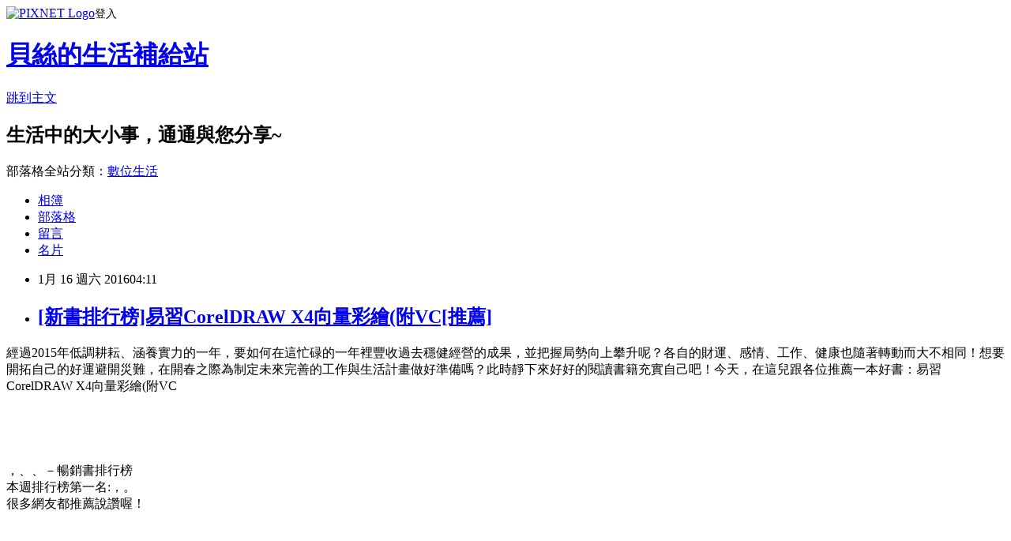

--- FILE ---
content_type: text/html; charset=utf-8
request_url: https://mylife4b06.pixnet.net/blog/posts/12186383218
body_size: 31604
content:
<!DOCTYPE html><html lang="zh-TW"><head><meta charSet="utf-8"/><meta name="viewport" content="width=device-width, initial-scale=1"/><link rel="stylesheet" href="https://static.1px.tw/blog-next/_next/static/chunks/b1e52b495cc0137c.css" data-precedence="next"/><link rel="stylesheet" href="https://static.1px.tw/blog-next/public/fix.css?v=202601261406" type="text/css" data-precedence="medium"/><link rel="stylesheet" href="https://s3.1px.tw/blog/theme/choc/iframe-popup.css?v=202601261406" type="text/css" data-precedence="medium"/><link rel="stylesheet" href="https://s3.1px.tw/blog/theme/choc/plugins.min.css?v=202601261406" type="text/css" data-precedence="medium"/><link rel="stylesheet" href="https://s3.1px.tw/blog/theme/choc/openid-comment.css?v=202601261406" type="text/css" data-precedence="medium"/><link rel="stylesheet" href="https://s3.1px.tw/blog/theme/choc/style.min.css?v=202601261406" type="text/css" data-precedence="medium"/><link rel="stylesheet" href="https://s3.1px.tw/blog/theme/choc/main.min.css?v=202601261406" type="text/css" data-precedence="medium"/><link rel="stylesheet" href="https://pimg.1px.tw/mylife4b06/assets/mylife4b06.css?v=202601261406" type="text/css" data-precedence="medium"/><link rel="stylesheet" href="https://s3.1px.tw/blog/theme/choc/author-info.css?v=202601261406" type="text/css" data-precedence="medium"/><link rel="stylesheet" href="https://s3.1px.tw/blog/theme/choc/idlePop.min.css?v=202601261406" type="text/css" data-precedence="medium"/><link rel="preload" as="script" fetchPriority="low" href="https://static.1px.tw/blog-next/_next/static/chunks/94688e2baa9fea03.js"/><script src="https://static.1px.tw/blog-next/_next/static/chunks/41eaa5427c45ebcc.js" async=""></script><script src="https://static.1px.tw/blog-next/_next/static/chunks/e2c6231760bc85bd.js" async=""></script><script src="https://static.1px.tw/blog-next/_next/static/chunks/94bde6376cf279be.js" async=""></script><script src="https://static.1px.tw/blog-next/_next/static/chunks/426b9d9d938a9eb4.js" async=""></script><script src="https://static.1px.tw/blog-next/_next/static/chunks/turbopack-5021d21b4b170dda.js" async=""></script><script src="https://static.1px.tw/blog-next/_next/static/chunks/ff1a16fafef87110.js" async=""></script><script src="https://static.1px.tw/blog-next/_next/static/chunks/e308b2b9ce476a3e.js" async=""></script><script src="https://static.1px.tw/blog-next/_next/static/chunks/169ce1e25068f8ff.js" async=""></script><script src="https://static.1px.tw/blog-next/_next/static/chunks/d3c6eed28c1dd8e2.js" async=""></script><script src="https://static.1px.tw/blog-next/_next/static/chunks/d4d39cfc2a072218.js" async=""></script><script src="https://static.1px.tw/blog-next/_next/static/chunks/6a5d72c05b9cd4ba.js" async=""></script><script src="https://static.1px.tw/blog-next/_next/static/chunks/8af6103cf1375f47.js" async=""></script><script src="https://static.1px.tw/blog-next/_next/static/chunks/e90cbf588986111c.js" async=""></script><script src="https://static.1px.tw/blog-next/_next/static/chunks/6fc86f1438482192.js" async=""></script><script src="https://static.1px.tw/blog-next/_next/static/chunks/6d1100e43ad18157.js" async=""></script><script src="https://static.1px.tw/blog-next/_next/static/chunks/c2622454eda6e045.js" async=""></script><script src="https://static.1px.tw/blog-next/_next/static/chunks/ed01c75076819ebd.js" async=""></script><script src="https://static.1px.tw/blog-next/_next/static/chunks/a4df8fc19a9a82e6.js" async=""></script><title>[新書排行榜]易習CorelDRAW X4向量彩繪(附VC[推薦]</title><meta name="description" content="經過2015年低調耕耘、涵養實力的一年，要如何在這忙碌的一年裡豐收過去穩健經營的成果，並把握局勢向上攀升呢？各自的財運、感情、工作、健康也隨著轉動而大不相同！想要開拓自己的好運避開災難，在開春之際為制定未來完善的工作與生活計畫做好準備嗎？此時靜下來好好的閱讀書籍充實自己吧！今天，在這兒跟各位推薦一本好書：易習CorelDRAW X4向量彩繪(附VC，、、－暢銷書排行榜本週排行榜第一名:，。很多網友都推薦說讚喔！易習CorelDRAW X4向量彩繪(附VC,作者:黃國峰,出版社:知城,ISBN:9789866551673特價：277元下面是整理了、、關於，同類書籍的介紹，都是今日的優惠折扣，過了今天價格就會調回原價 趕快點進來撿便宜喔！點下面的圖片進去, 就可以看到整理的分享!有關易習CorelDRAW X4向量彩繪(附VC的詳細介紹如下：易習CorelDRAW X4向量彩繪(附VC,作者:黃國峰,出版社:知城,ISBN:9789866551673《易習CorelDRAW X4向量彩繪(附VC》CorelDRAW是很多設計師酷愛的設計工具之一，當然有其使用門檻。為了讓初識CorelDRAW向量彩繪世界的新手快速習得一技之長，本書先從一些基本觀念與技巧入門，再配合實例示範，知識面與實作面二者完美結合，讓大家由淺入深地全面熟悉CorelDRAW軟體操作使用，奠定紮實的基礎與觀念。本書所涵蓋的範例設計，精美華麗且實用性高，包括書籤、書籍封面、花紋、廣告、雜誌版型、立體茶杯、名片、信封、信紙、建築平面設計圖以及CD封面，引領您輕鬆一窺向量繪圖的門徑，馬上親身體驗到設計成果，快速累積實力與經驗。在架構安排方面，全書篇幅共十一章，內容循序漸進，從認識軟體視窗環境、基礎操作開始，到各種繪圖工具、功能的實際應用，讓您一次看到飽！各章教學內容區分為設計前準備、範例實作、進階研習三部分，首先概略介紹與實作相關的功能，讓您心中有一個明確的學習目標，然後透過完整且詳實的範例實作流程，從中瞭解如何實際應用前面介紹過的功能，並佐以操作技巧補充。 "/><meta name="author" content="貝絲的生活補給站"/><meta name="google-adsense-platform-account" content="pub-2647689032095179"/><meta name="fb:app_id" content="101730233200171"/><link rel="canonical" href="https://mylife4b06.pixnet.net/blog/posts/12186383218"/><meta property="og:title" content="[新書排行榜]易習CorelDRAW X4向量彩繪(附VC[推薦]"/><meta property="og:description" content="經過2015年低調耕耘、涵養實力的一年，要如何在這忙碌的一年裡豐收過去穩健經營的成果，並把握局勢向上攀升呢？各自的財運、感情、工作、健康也隨著轉動而大不相同！想要開拓自己的好運避開災難，在開春之際為制定未來完善的工作與生活計畫做好準備嗎？此時靜下來好好的閱讀書籍充實自己吧！今天，在這兒跟各位推薦一本好書：易習CorelDRAW X4向量彩繪(附VC，、、－暢銷書排行榜本週排行榜第一名:，。很多網友都推薦說讚喔！易習CorelDRAW X4向量彩繪(附VC,作者:黃國峰,出版社:知城,ISBN:9789866551673特價：277元下面是整理了、、關於，同類書籍的介紹，都是今日的優惠折扣，過了今天價格就會調回原價 趕快點進來撿便宜喔！點下面的圖片進去, 就可以看到整理的分享!有關易習CorelDRAW X4向量彩繪(附VC的詳細介紹如下：易習CorelDRAW X4向量彩繪(附VC,作者:黃國峰,出版社:知城,ISBN:9789866551673《易習CorelDRAW X4向量彩繪(附VC》CorelDRAW是很多設計師酷愛的設計工具之一，當然有其使用門檻。為了讓初識CorelDRAW向量彩繪世界的新手快速習得一技之長，本書先從一些基本觀念與技巧入門，再配合實例示範，知識面與實作面二者完美結合，讓大家由淺入深地全面熟悉CorelDRAW軟體操作使用，奠定紮實的基礎與觀念。本書所涵蓋的範例設計，精美華麗且實用性高，包括書籤、書籍封面、花紋、廣告、雜誌版型、立體茶杯、名片、信封、信紙、建築平面設計圖以及CD封面，引領您輕鬆一窺向量繪圖的門徑，馬上親身體驗到設計成果，快速累積實力與經驗。在架構安排方面，全書篇幅共十一章，內容循序漸進，從認識軟體視窗環境、基礎操作開始，到各種繪圖工具、功能的實際應用，讓您一次看到飽！各章教學內容區分為設計前準備、範例實作、進階研習三部分，首先概略介紹與實作相關的功能，讓您心中有一個明確的學習目標，然後透過完整且詳實的範例實作流程，從中瞭解如何實際應用前面介紹過的功能，並佐以操作技巧補充。 "/><meta property="og:url" content="https://mylife4b06.pixnet.net/blog/posts/12186383218"/><meta property="og:image" content="https://s3.1px.tw/blog/common/avatar/blog_cover_dark.jpg"/><meta property="og:type" content="article"/><meta name="twitter:card" content="summary_large_image"/><meta name="twitter:title" content="[新書排行榜]易習CorelDRAW X4向量彩繪(附VC[推薦]"/><meta name="twitter:description" content="經過2015年低調耕耘、涵養實力的一年，要如何在這忙碌的一年裡豐收過去穩健經營的成果，並把握局勢向上攀升呢？各自的財運、感情、工作、健康也隨著轉動而大不相同！想要開拓自己的好運避開災難，在開春之際為制定未來完善的工作與生活計畫做好準備嗎？此時靜下來好好的閱讀書籍充實自己吧！今天，在這兒跟各位推薦一本好書：易習CorelDRAW X4向量彩繪(附VC，、、－暢銷書排行榜本週排行榜第一名:，。很多網友都推薦說讚喔！易習CorelDRAW X4向量彩繪(附VC,作者:黃國峰,出版社:知城,ISBN:9789866551673特價：277元下面是整理了、、關於，同類書籍的介紹，都是今日的優惠折扣，過了今天價格就會調回原價 趕快點進來撿便宜喔！點下面的圖片進去, 就可以看到整理的分享!有關易習CorelDRAW X4向量彩繪(附VC的詳細介紹如下：易習CorelDRAW X4向量彩繪(附VC,作者:黃國峰,出版社:知城,ISBN:9789866551673《易習CorelDRAW X4向量彩繪(附VC》CorelDRAW是很多設計師酷愛的設計工具之一，當然有其使用門檻。為了讓初識CorelDRAW向量彩繪世界的新手快速習得一技之長，本書先從一些基本觀念與技巧入門，再配合實例示範，知識面與實作面二者完美結合，讓大家由淺入深地全面熟悉CorelDRAW軟體操作使用，奠定紮實的基礎與觀念。本書所涵蓋的範例設計，精美華麗且實用性高，包括書籤、書籍封面、花紋、廣告、雜誌版型、立體茶杯、名片、信封、信紙、建築平面設計圖以及CD封面，引領您輕鬆一窺向量繪圖的門徑，馬上親身體驗到設計成果，快速累積實力與經驗。在架構安排方面，全書篇幅共十一章，內容循序漸進，從認識軟體視窗環境、基礎操作開始，到各種繪圖工具、功能的實際應用，讓您一次看到飽！各章教學內容區分為設計前準備、範例實作、進階研習三部分，首先概略介紹與實作相關的功能，讓您心中有一個明確的學習目標，然後透過完整且詳實的範例實作流程，從中瞭解如何實際應用前面介紹過的功能，並佐以操作技巧補充。 "/><meta name="twitter:image" content="https://s3.1px.tw/blog/common/avatar/blog_cover_dark.jpg"/><link rel="icon" href="/favicon.ico?favicon.a62c60e0.ico" sizes="32x32" type="image/x-icon"/><script src="https://static.1px.tw/blog-next/_next/static/chunks/a6dad97d9634a72d.js" noModule=""></script></head><body><!--$--><!--/$--><!--$?--><template id="B:0"></template><!--/$--><script>requestAnimationFrame(function(){$RT=performance.now()});</script><script src="https://static.1px.tw/blog-next/_next/static/chunks/94688e2baa9fea03.js" id="_R_" async=""></script><div hidden id="S:0"><script id="pixnet-vars">
        window.PIXNET = {
          post_id: "12186383218",
          name: "mylife4b06",
          user_id: 0,
          blog_id: "5886981",
          display_ads: true,
          ad_options: {"chictrip":false}
        };
      </script><script type="text/javascript" src="https://code.jquery.com/jquery-latest.min.js"></script><script id="json-ld-article-script" type="application/ld+json">{"@context":"https:\u002F\u002Fschema.org","@type":"BlogPosting","isAccessibleForFree":true,"mainEntityOfPage":{"@type":"WebPage","@id":"https:\u002F\u002Fmylife4b06.pixnet.net\u002Fblog\u002Fposts\u002F12186383218"},"headline":"[新書排行榜]易習CorelDRAW X4向量彩繪(附VC[推薦]","description":"經過2015年低調耕耘、涵養實力的一年，要如何在這忙碌的一年裡豐收過去穩健經營的成果，並把握局勢向上攀升呢？各自的財運、感情、工作、健康也隨著轉動而大不相同！想要開拓自己的好運避開災難，在開春之際為制定未來完善的工作與生活計畫做好準備嗎？此時靜下來好好的閱讀書籍充實自己吧！今天，在這兒跟各位推薦一本好書：易習CorelDRAW X4向量彩繪(附VC\u003Cbr\u003E\u003C!-- 336x280 文字和圖像 --\u003E\u003Cins class=\"adsbygoogle\" style=\"display:inline-block;width:336px;height:280px\" data-ad-client=\"ca-pub-6918688009427790\" data-ad-slot=\"4135684595\"\u003E\u003C\u002Fins\u003E\u003Cbr\u003E\u003Cinput type=\"button\" value=\"易習CorelDRAW X4向量彩繪(附VC\" onclick='window.open(\"http:\u002F\u002Fwww.kingstone.com.tw\u002Fbook\u002Fbook_page.asp?kmcode=2014713186980&amp;RID=C3311224-u2891574210-v251444\")' style=\"font-weight:bold;font-size:16px;color:#000000;text-decoration:underline;border:0;background:#ffffff;\"\u003E，\u003Cinput type=\"button\" value=\"TAAZE讀冊生活\" onclick='window.open(\"http:\u002F\u002Fwww.taaze.tw\u002F?RID=C3311224-u2891574210-v249797\")' style=\"font-size:16px;color:#0000ff;text-decoration:underline;border:0;background:#ffffff;\"\u003E、\u003Cinput type=\"button\" value=\"金石堂網路書店\" onclick='window.open(\"http:\u002F\u002Fwww.kingstone.com.tw\u002Fdefault.asp?RID=C3311224-u2891574210-v251444\")' style=\"font-size:16px;color:#0000ff;text-decoration:underline;border:0;background:#ffffff;\"\u003E、\u003Cinput type=\"button\" value=\"博客來網路書店\" onclick='window.open(\"http:\u002F\u002Fwww.kingstone.com.tw\u002Fdefault.asp?RID=C3311224-u2891574210-v251444\")' style=\"font-size:16px;color:#0000ff;text-decoration:underline;border:0;background:#ffffff;\"\u003E－暢銷書排行榜\u003Cbr\u003E本週排行榜第一名:\u003Cinput type=\"button\" value=\"易習CorelDRAW X4向量彩繪(附VC\" onclick='window.open(\"http:\u002F\u002Fwww.kingstone.com.tw\u002Fbook\u002Fbook_page.asp?kmcode=2014713186980&amp;RID=C3311224-u2891574210-v251444\")' style=\"font-weight:bold;font-size:16px;color:#000000;text-decoration:underline;border:0;background:#ffffff;\"\u003E，\u003Cspan style=\"font-size:16px; color:#000000;\"\u003E。\u003Cbr\u003E很多網友都推薦說讚喔！\u003C\u002Fspan\u003E\u003Cbr\u003E\u003Cp align=\"center\"\u003E\u003Cinput type=\"button\" value=\"易習CorelDRAW X4向量彩繪(附VC\" onclick='window.open(\"http:\u002F\u002Fwww.kingstone.com.tw\u002Fbook\u002Fbook_page.asp?kmcode=2014713186980&amp;RID=C3311224-u2891574210-v251444\")' style=\"font-size: 20px;color:#e53333;font-weight:bold;background:#dddddd;border:0;\"\u003E\u003Cbr\u003E\u003Cinput type=\"image\" src=\"http:\u002F\u002Fcdn.kingstone.com.tw\u002Fbook\u002Fimages\u002Fproduct\u002F20147\u002F2014713186980\u002F2014713186980b.jpg\" onclick='window.open(\"http:\u002F\u002Fwww.kingstone.com.tw\u002Fbook\u002Fbook_page.asp?kmcode=2014713186980&amp;RID=C3311224-u2891574210-v251444\")' style=\"width:500px;border:0;\"\u003E\u003Cbr\u003E\u003Cspan style=\"font-size:14px; color:#000000;\"\u003E易習CorelDRAW X4向量彩繪(附VC,作者:黃國峰,出版社:知城,ISBN:9789866551673\u003C\u002Fspan\u003E\u003Cbr\u003E\u003Cinput type=\"image\" src=\"http:\u002F\u002Fpic.pimg.tw\u002Fhapylife\u002F1412859355-2030818116.jpg\" onclick='window.open(\"http:\u002F\u002Fwww.kingstone.com.tw\u002Fbook\u002Fbook_page.asp?kmcode=2014713186980&amp;RID=C3311224-u2891574210-v251444\")' style=\"border:0;\"\u003E\u003Cbr\u003E\u003Cspan style=\"font-size:16px; color:#ff0000;\"\u003E特價：277元\u003C\u002Fspan\u003E\u003Cbr\u003E\u003C\u002Fp\u003E\u003Cp align=\"center\"\u003E\u003C!-- 336x280 文字和圖像 --\u003E\u003Cins class=\"adsbygoogle\" style=\"display:inline-block;width:336px;height:280px\" data-ad-client=\"ca-pub-6918688009427790\" data-ad-slot=\"4135684595\"\u003E\u003C\u002Fins\u003E\u003Cbr\u003E\u003C\u002Fp\u003E\u003Cp align=\"left\"\u003E\u003Cspan style=\"font-size:16px; color:#000000;\"\u003E下面是整理了\u003Cinput type=\"button\" value=\"TAAZE讀冊生活\" onclick='window.open(\"http:\u002F\u002Fwww.taaze.tw\u002F?RID=C3311224-u2891574210-v249797\")' style=\"font-size:16px;color:#0000ff;text-decoration:underline;border:0;background:#ffffff;\"\u003E、\u003Cinput type=\"button\" value=\"金石堂網路書店\" onclick='window.open(\"http:\u002F\u002Fwww.kingstone.com.tw\u002Fdefault.asp?RID=C3311224-u2891574210-v251444\")' style=\"font-size:16px;color:#0000ff;text-decoration:underline;border:0;background:#ffffff;\"\u003E、\u003Cinput type=\"button\" value=\"博客來網路書店\" onclick='window.open(\"http:\u002F\u002Fwww.kingstone.com.tw\u002Fdefault.asp?RID=C3311224-u2891574210-v251444\")' style=\"font-size:16px;color:#0000ff;text-decoration:underline;border:0;background:#ffffff;\"\u003E關於\u003Cinput type=\"button\" value=\"易習CorelDRAW X4向量彩繪(附VC\" onclick='window.open(\"http:\u002F\u002Fwww.kingstone.com.tw\u002Fbook\u002Fbook_page.asp?kmcode=2014713186980&amp;RID=C3311224-u2891574210-v251444\")' style=\"font-weight:bold;font-size:16px;color:#000000;text-decoration:underline;border:0;background:#ffffff;\"\u003E，\u003Cspan style=\"font-size:16px; color:#000000;\"\u003E同類書籍的介紹，都是今日的優惠折扣，過了今天價格就會調回原價 趕快點進來撿便宜喔！\u003Cbr\u003E點下面的圖片進去, 就可以看到整理的分享!\u003C\u002Fspan\u003E\u003Cbr\u003E\u003Cp align=\"left\"\u003E\u003Cspan style=\"font-size:16px;color:#000000;\"\u003E有關易習CorelDRAW X4向量彩繪(附VC的詳細介紹如下：\u003C\u002Fspan\u003E\u003Cbr\u003E\u003C\u002Fp\u003E\u003Cp align=\"left\"\u003E\u003Cspan style=\"font-size:16px; color:#000000;\"\u003E易習CorelDRAW X4向量彩繪(附VC,作者:黃國峰,出版社:知城,ISBN:9789866551673\u003Cbr\u003E\u003Cp style=\"padding:0; font-weight: bold\"\u003E《易習CorelDRAW X4向量彩繪(附VC》\u003Cbr\u003ECorelDRAW是很多設計師酷愛的設計工具之一，當然有其使用門檻。為了讓初識CorelDRAW向量彩繪世界的新手快速習得一技之長，本書先從一些基本觀念與技巧入門，再配合實例示範，知識面與實作面二者完美結合，讓大家由淺入深地全面熟悉CorelDRAW軟體操作使用，奠定紮實的基礎與觀念。本書所涵蓋的範例設計，精美華麗且實用性高，包括書籤、書籍封面、花紋、廣告、雜誌版型、立體茶杯、名片、信封、信紙、建築平面設計圖以及CD封面，引領您輕鬆一窺向量繪圖的門徑，馬上親身體驗到設計成果，快速累積實力與經驗。\u003Cbr\u003E在架構安排方面，全書篇幅共十一章，內容循序漸進，從認識軟體視窗環境、基礎操作開始，到各種繪圖工具、功能的實際應用，讓您一次看到飽！各章教學內容區分為設計前準備、範例實作、進階研習三部分，首先概略介紹與實作相關的功能，讓您心中有一個明確的學習目標，然後透過完整且詳實的範例實作流程，從中瞭解如何實際應用前面介紹過的功能，並佐以操作技巧補充。 \u003C\u002Fp\u003E\u003C\u002Fspan\u003E\u003C\u002Fp\u003E\u003C\u002Fspan\u003E\u003C\u002Fp\u003E","articleBody":"\u003Cp align=\"left\"\u003E\u003Cspan style=\"font-size:16px; color:#000000;\"\u003E經過2015年低調耕耘、涵養實力的一年，要如何在這忙碌的一年裡豐收過去穩健經營的成果，並把握局勢向上攀升呢？各自的財運、感情、工作、健康也隨著轉動而大不相同！想要開拓自己的好運避開災難，在開春之際為制定未來完善的工作與生活計畫做好準備嗎？此時靜下來好好的閱讀書籍充實自己吧！今天，在這兒跟各位推薦一本好書：易習CorelDRAW X4向量彩繪(附VC\u003C\u002Fspan\u003E\u003Cbr\u002F\u003E\u003Cbr\u002F\u003E\u003Cp align=\"center\"\u003E\u003Cscript async src=\"\u002F\u002Fpagead2.googlesyndication.com\u002Fpagead\u002Fjs\u002Fadsbygoogle.js\"\u003E\u003C\u002Fscript\u003E\u003C!-- 336x280 文字和圖像 --\u003E\u003Cins class=\"adsbygoogle\" style=\"display:inline-block;width:336px;height:280px\" data-ad-client=\"ca-pub-6918688009427790\" data-ad-slot=\"4135684595\"\u003E\u003C\u002Fins\u003E\u003Cscript\u003E(adsbygoogle = window.adsbygoogle || []).push({});\u003C\u002Fscript\u003E\u003Cbr\u002F\u003E\u003Cbr\u002F\u003E\u003Cp align=\"left\"\u003E\u003Cinput type=\"button\" value=\"易習CorelDRAW X4向量彩繪(附VC\" onclick=window.open(\"http:\u002F\u002Fwww.kingstone.com.tw\u002Fbook\u002Fbook_page.asp?kmcode=2014713186980&RID=C3311224-u2891574210-v251444\") style=\"font-weight:bold;font-size:16px;color:#000000;text-decoration:underline;border:0;background:#ffffff;\"\u003E，\u003Cspan style=\"font-size:16px; color:#000000;\"\u003E\u003Cinput type=\"button\" value=\"TAAZE讀冊生活\" onclick=window.open(\"http:\u002F\u002Fwww.taaze.tw\u002F?RID=C3311224-u2891574210-v249797\") style=\"font-size:16px;color:#0000ff;text-decoration:underline;border:0;background:#ffffff;\"\u003E、\u003Cinput type=\"button\" value=\"金石堂網路書店\" onclick=window.open(\"http:\u002F\u002Fwww.kingstone.com.tw\u002Fdefault.asp?RID=C3311224-u2891574210-v251444\") style=\"font-size:16px;color:#0000ff;text-decoration:underline;border:0;background:#ffffff;\"\u003E、\u003Cinput type=\"button\" value=\"博客來網路書店\" onclick=window.open(\"http:\u002F\u002Fwww.kingstone.com.tw\u002Fdefault.asp?RID=C3311224-u2891574210-v251444\") style=\"font-size:16px;color:#0000ff;text-decoration:underline;border:0;background:#ffffff;\"\u003E－暢銷書排行榜\u003Cbr\u003E本週排行榜第一名:\u003Cinput type=\"button\" value=\"易習CorelDRAW X4向量彩繪(附VC\" onclick=window.open(\"http:\u002F\u002Fwww.kingstone.com.tw\u002Fbook\u002Fbook_page.asp?kmcode=2014713186980&RID=C3311224-u2891574210-v251444\") style=\"font-weight:bold;font-size:16px;color:#000000;text-decoration:underline;border:0;background:#ffffff;\"\u003E，\u003Cspan style=\"font-size:16px; color:#000000;\"\u003E。\u003Cbr\u003E很多網友都推薦說讚喔！\u003C\u002Fspan\u003E\u003Cbr\u002F\u003E\u003Cbr\u002F\u003E\u003Cp align=\"center\"\u003E\u003Cinput type=\"button\" value=\"易習CorelDRAW X4向量彩繪(附VC\" onclick=window.open(\"http:\u002F\u002Fwww.kingstone.com.tw\u002Fbook\u002Fbook_page.asp?kmcode=2014713186980&RID=C3311224-u2891574210-v251444\") style=\"font-size: 20px;color:#e53333;font-weight:bold;background:#dddddd;border:0;\"\u003E\u003Cbr\u003E\u003Cinput type=\"image\" src=\"http:\u002F\u002Fcdn.kingstone.com.tw\u002Fbook\u002Fimages\u002Fproduct\u002F20147\u002F2014713186980\u002F2014713186980b.jpg\" onclick=window.open(\"http:\u002F\u002Fwww.kingstone.com.tw\u002Fbook\u002Fbook_page.asp?kmcode=2014713186980&RID=C3311224-u2891574210-v251444\") style=\"width:500px;border:0;\"\u003E\u003Cbr\u003E\u003Cspan style=\"font-size:14px; color:#000000;\"\u003E易習CorelDRAW X4向量彩繪(附VC,作者:黃國峰,出版社:知城,ISBN:9789866551673\u003C\u002Fspan\u003E\u003Cbr\u003E\u003Cinput type=\"image\" src=\"http:\u002F\u002Fpic.pimg.tw\u002Fhapylife\u002F1412859355-2030818116.jpg\" onclick=window.open(\"http:\u002F\u002Fwww.kingstone.com.tw\u002Fbook\u002Fbook_page.asp?kmcode=2014713186980&RID=C3311224-u2891574210-v251444\") style=\"border:0;\"\u003E\u003Cbr\u003E\u003Cspan style=\"font-size:16px; color:#ff0000;\"\u003E特價：277元\u003C\u002Fspan\u003E\u003Cbr\u002F\u003E\u003Cbr\u002F\u003E\u003Cp align=\"center\"\u003E\u003Cscript async src=\"\u002F\u002Fpagead2.googlesyndication.com\u002Fpagead\u002Fjs\u002Fadsbygoogle.js\"\u003E\u003C\u002Fscript\u003E\u003C!-- 336x280 文字和圖像 --\u003E\u003Cins class=\"adsbygoogle\" style=\"display:inline-block;width:336px;height:280px\" data-ad-client=\"ca-pub-6918688009427790\" data-ad-slot=\"4135684595\"\u003E\u003C\u002Fins\u003E\u003Cscript\u003E(adsbygoogle = window.adsbygoogle || []).push({});\u003C\u002Fscript\u003E\u003Cbr\u002F\u003E\u003Cbr\u002F\u003E\u003Cp align=\"left\"\u003E\u003Cspan style=\"font-size:16px; color:#000000;\"\u003E下面是整理了\u003Cinput type=\"button\" value=\"TAAZE讀冊生活\" onclick=window.open(\"http:\u002F\u002Fwww.taaze.tw\u002F?RID=C3311224-u2891574210-v249797\") style=\"font-size:16px;color:#0000ff;text-decoration:underline;border:0;background:#ffffff;\"\u003E、\u003Cinput type=\"button\" value=\"金石堂網路書店\" onclick=window.open(\"http:\u002F\u002Fwww.kingstone.com.tw\u002Fdefault.asp?RID=C3311224-u2891574210-v251444\") style=\"font-size:16px;color:#0000ff;text-decoration:underline;border:0;background:#ffffff;\"\u003E、\u003Cinput type=\"button\" value=\"博客來網路書店\" onclick=window.open(\"http:\u002F\u002Fwww.kingstone.com.tw\u002Fdefault.asp?RID=C3311224-u2891574210-v251444\") style=\"font-size:16px;color:#0000ff;text-decoration:underline;border:0;background:#ffffff;\"\u003E關於\u003Cinput type=\"button\" value=\"易習CorelDRAW X4向量彩繪(附VC\" onclick=window.open(\"http:\u002F\u002Fwww.kingstone.com.tw\u002Fbook\u002Fbook_page.asp?kmcode=2014713186980&RID=C3311224-u2891574210-v251444\") style=\"font-weight:bold;font-size:16px;color:#000000;text-decoration:underline;border:0;background:#ffffff;\"\u003E，\u003Cspan style=\"font-size:16px; color:#000000;\"\u003E同類書籍的介紹，都是今日的優惠折扣，過了今天價格就會調回原價 趕快點進來撿便宜喔！\u003Cbr\u003E點下面的圖片進去, 就可以看到整理的分享!\u003C\u002Fspan\u003E\u003Cbr\u002F\u003E\u003Cbr\u002F\u003E\u003Cp align=\"left\"\u003E\u003Cspan style=\"font-size:16px;color:#000000;\"\u003E有關易習CorelDRAW X4向量彩繪(附VC的詳細介紹如下：\u003C\u002Fspan\u003E\u003Cbr\u002F\u003E\u003Cbr\u002F\u003E\u003Cp align=\"left\"\u003E\u003Cspan style=\"font-size:16px; color:#000000;\"\u003E易習CorelDRAW X4向量彩繪(附VC,作者:黃國峰,出版社:知城,ISBN:9789866551673\u003Cbr\u003E\u003Cp style=\"padding:0; font-weight: bold\"\u003E《易習CorelDRAW X4向量彩繪(附VC》\u003Cbr\u002F\u003E\u003Cbr\u002F\u003E\u003Cbr\u003E                                CorelDRAW是很多設計師酷愛的設計工具之一，當然有其使用門檻。為了讓初識CorelDRAW向量彩繪世界的新手快速習得一技之長，本書先從一些基本觀念與技巧入門，再配合實例示範，知識面與實作面二者完美結合，讓大家由淺入深地全面熟悉CorelDRAW軟體操作使用，奠定紮實的基礎與觀念。本書所涵蓋的範例設計，精美華麗且實用性高，包括書籤、書籍封面、花紋、廣告、雜誌版型、立體茶杯、名片、信封、信紙、建築平面設計圖以及CD封面，引領您輕鬆一窺向量繪圖的門徑，馬上親身體驗到設計成果，快速累積實力與經驗。\u003Cbr\u003E\u003Cbr\u003E在架構安排方面，全書篇幅共十一章，內容循序漸進，從認識軟體視窗環境、基礎操作開始，到各種繪圖工具、功能的實際應用，讓您一次看到飽！各章教學內容區分為設計前準備、範例實作、進階研習三部分，首先概略介紹與實作相關的功能，讓您心中有一個明確的學習目標，然後透過完整且詳實的範例實作流程，從中瞭解如何實際應用前面介紹過的功能，並佐以操作技巧補充。                             \u003C\u002Fdiv\u003E\u003C\u002Fspan\u003E\u003Cbr\u002F\u003E\u003Cbr\u002F\u003E\u003Cp align=\"center\"\u003E\u003Cinput type=\"button\" value=\"易習CorelDRAW X4向量彩繪(附VC\" onclick=window.open(\"http:\u002F\u002Fwww.kingstone.com.tw\u002Fbook\u002Fbook_page.asp?kmcode=2014713186980&RID=C3311224-u2891574210-v251444\") style=\"font-size: 20px;color:#e53333;font-weight:bold;background:#dddddd;border:0;\"\u003E\u003Cbr\u003E\u003Cinput type=\"image\" src=\"http:\u002F\u002Fcdn.kingstone.com.tw\u002Fbook\u002Fimages\u002Fproduct\u002F20147\u002F2014713186980\u002F2014713186980b.jpg\" onclick=window.open(\"http:\u002F\u002Fwww.kingstone.com.tw\u002Fbook\u002Fbook_page.asp?kmcode=2014713186980&RID=C3311224-u2891574210-v251444\") style=\"width:500px;border:0;\"\u003E\u003Cbr\u003E\u003Cspan style=\"font-size:14px; color:#000000;\"\u003E易習CorelDRAW X4向量彩繪(附VC,作者:黃國峰,出版社:知城,ISBN:9789866551673\u003C\u002Fspan\u003E\u003Cbr\u003E\u003Cinput type=\"image\" src=\"http:\u002F\u002Fpic.pimg.tw\u002Fhapylife\u002F1412859355-2030818116.jpg\" onclick=window.open(\"http:\u002F\u002Fwww.kingstone.com.tw\u002Fbook\u002Fbook_page.asp?kmcode=2014713186980&RID=C3311224-u2891574210-v251444\") style=\"border:0;\"\u003E\u003Cbr\u002F\u003E\u003Cbr\u002F\u003E\u003Cp align=\"left\"\u003E\u003Cscript async src=\"\u002F\u002Fpagead2.googlesyndication.com\u002Fpagead\u002Fjs\u002Fadsbygoogle.js\"\u003E\u003C\u002Fscript\u003E\u003C!-- 728x90 文字和圖像 --\u003E\u003Cins class=\"adsbygoogle\" style=\"display:inline-block;width:728px;height:90px\" data-ad-client=\"ca-pub-6918688009427790\" data-ad-slot=\"0345846753\"\u003E\u003C\u002Fins\u003E\u003Cscript\u003E(adsbygoogle = window.adsbygoogle || []).push({}); \u003C\u002Fscript\u003E","image":[],"author":{"@type":"Person","name":"貝絲的生活補給站","url":"https:\u002F\u002Fwww.pixnet.net\u002Fpcard\u002Fmylife4b06"},"publisher":{"@type":"Organization","name":"貝絲的生活補給站","logo":{"@type":"ImageObject","url":"https:\u002F\u002Fs3.1px.tw\u002Fblog\u002Fcommon\u002Favatar\u002Fblog_cover_dark.jpg"}},"datePublished":"2016-01-15T20:11:03.000Z","dateModified":"","keywords":[],"articleSection":"漫畫塗鴉"}</script><template id="P:1"></template><template id="P:2"></template><template id="P:3"></template><section aria-label="Notifications alt+T" tabindex="-1" aria-live="polite" aria-relevant="additions text" aria-atomic="false"></section></div><script>(self.__next_f=self.__next_f||[]).push([0])</script><script>self.__next_f.push([1,"1:\"$Sreact.fragment\"\n3:I[39756,[\"https://static.1px.tw/blog-next/_next/static/chunks/ff1a16fafef87110.js\",\"https://static.1px.tw/blog-next/_next/static/chunks/e308b2b9ce476a3e.js\"],\"default\"]\n4:I[53536,[\"https://static.1px.tw/blog-next/_next/static/chunks/ff1a16fafef87110.js\",\"https://static.1px.tw/blog-next/_next/static/chunks/e308b2b9ce476a3e.js\"],\"default\"]\n6:I[97367,[\"https://static.1px.tw/blog-next/_next/static/chunks/ff1a16fafef87110.js\",\"https://static.1px.tw/blog-next/_next/static/chunks/e308b2b9ce476a3e.js\"],\"OutletBoundary\"]\n8:I[97367,[\"https://static.1px.tw/blog-next/_next/static/chunks/ff1a16fafef87110.js\",\"https://static.1px.tw/blog-next/_next/static/chunks/e308b2b9ce476a3e.js\"],\"ViewportBoundary\"]\na:I[97367,[\"https://static.1px.tw/blog-next/_next/static/chunks/ff1a16fafef87110.js\",\"https://static.1px.tw/blog-next/_next/static/chunks/e308b2b9ce476a3e.js\"],\"MetadataBoundary\"]\nc:I[63491,[\"https://static.1px.tw/blog-next/_next/static/chunks/169ce1e25068f8ff.js\",\"https://static.1px.tw/blog-next/_next/static/chunks/d3c6eed28c1dd8e2.js\"],\"default\"]\n:HL[\"https://static.1px.tw/blog-next/_next/static/chunks/b1e52b495cc0137c.css\",\"style\"]\n"])</script><script>self.__next_f.push([1,"0:{\"P\":null,\"b\":\"JQ_Jy432Rf5mCJvB01Y9Z\",\"c\":[\"\",\"blog\",\"posts\",\"12186383218\"],\"q\":\"\",\"i\":false,\"f\":[[[\"\",{\"children\":[\"blog\",{\"children\":[\"posts\",{\"children\":[[\"id\",\"12186383218\",\"d\"],{\"children\":[\"__PAGE__\",{}]}]}]}]},\"$undefined\",\"$undefined\",true],[[\"$\",\"$1\",\"c\",{\"children\":[[[\"$\",\"script\",\"script-0\",{\"src\":\"https://static.1px.tw/blog-next/_next/static/chunks/d4d39cfc2a072218.js\",\"async\":true,\"nonce\":\"$undefined\"}],[\"$\",\"script\",\"script-1\",{\"src\":\"https://static.1px.tw/blog-next/_next/static/chunks/6a5d72c05b9cd4ba.js\",\"async\":true,\"nonce\":\"$undefined\"}],[\"$\",\"script\",\"script-2\",{\"src\":\"https://static.1px.tw/blog-next/_next/static/chunks/8af6103cf1375f47.js\",\"async\":true,\"nonce\":\"$undefined\"}]],\"$L2\"]}],{\"children\":[[\"$\",\"$1\",\"c\",{\"children\":[null,[\"$\",\"$L3\",null,{\"parallelRouterKey\":\"children\",\"error\":\"$undefined\",\"errorStyles\":\"$undefined\",\"errorScripts\":\"$undefined\",\"template\":[\"$\",\"$L4\",null,{}],\"templateStyles\":\"$undefined\",\"templateScripts\":\"$undefined\",\"notFound\":\"$undefined\",\"forbidden\":\"$undefined\",\"unauthorized\":\"$undefined\"}]]}],{\"children\":[[\"$\",\"$1\",\"c\",{\"children\":[null,[\"$\",\"$L3\",null,{\"parallelRouterKey\":\"children\",\"error\":\"$undefined\",\"errorStyles\":\"$undefined\",\"errorScripts\":\"$undefined\",\"template\":[\"$\",\"$L4\",null,{}],\"templateStyles\":\"$undefined\",\"templateScripts\":\"$undefined\",\"notFound\":\"$undefined\",\"forbidden\":\"$undefined\",\"unauthorized\":\"$undefined\"}]]}],{\"children\":[[\"$\",\"$1\",\"c\",{\"children\":[null,[\"$\",\"$L3\",null,{\"parallelRouterKey\":\"children\",\"error\":\"$undefined\",\"errorStyles\":\"$undefined\",\"errorScripts\":\"$undefined\",\"template\":[\"$\",\"$L4\",null,{}],\"templateStyles\":\"$undefined\",\"templateScripts\":\"$undefined\",\"notFound\":\"$undefined\",\"forbidden\":\"$undefined\",\"unauthorized\":\"$undefined\"}]]}],{\"children\":[[\"$\",\"$1\",\"c\",{\"children\":[\"$L5\",[[\"$\",\"link\",\"0\",{\"rel\":\"stylesheet\",\"href\":\"https://static.1px.tw/blog-next/_next/static/chunks/b1e52b495cc0137c.css\",\"precedence\":\"next\",\"crossOrigin\":\"$undefined\",\"nonce\":\"$undefined\"}],[\"$\",\"script\",\"script-0\",{\"src\":\"https://static.1px.tw/blog-next/_next/static/chunks/6fc86f1438482192.js\",\"async\":true,\"nonce\":\"$undefined\"}],[\"$\",\"script\",\"script-1\",{\"src\":\"https://static.1px.tw/blog-next/_next/static/chunks/6d1100e43ad18157.js\",\"async\":true,\"nonce\":\"$undefined\"}],[\"$\",\"script\",\"script-2\",{\"src\":\"https://static.1px.tw/blog-next/_next/static/chunks/c2622454eda6e045.js\",\"async\":true,\"nonce\":\"$undefined\"}],[\"$\",\"script\",\"script-3\",{\"src\":\"https://static.1px.tw/blog-next/_next/static/chunks/ed01c75076819ebd.js\",\"async\":true,\"nonce\":\"$undefined\"}],[\"$\",\"script\",\"script-4\",{\"src\":\"https://static.1px.tw/blog-next/_next/static/chunks/a4df8fc19a9a82e6.js\",\"async\":true,\"nonce\":\"$undefined\"}]],[\"$\",\"$L6\",null,{\"children\":\"$@7\"}]]}],{},null,false,false]},null,false,false]},null,false,false]},null,false,false]},null,false,false],[\"$\",\"$1\",\"h\",{\"children\":[null,[\"$\",\"$L8\",null,{\"children\":\"$@9\"}],[\"$\",\"$La\",null,{\"children\":\"$@b\"}],null]}],false]],\"m\":\"$undefined\",\"G\":[\"$c\",[]],\"S\":false}\n"])</script><script>self.__next_f.push([1,"9:[[\"$\",\"meta\",\"0\",{\"charSet\":\"utf-8\"}],[\"$\",\"meta\",\"1\",{\"name\":\"viewport\",\"content\":\"width=device-width, initial-scale=1\"}]]\n"])</script><script>self.__next_f.push([1,"d:I[79520,[\"https://static.1px.tw/blog-next/_next/static/chunks/d4d39cfc2a072218.js\",\"https://static.1px.tw/blog-next/_next/static/chunks/6a5d72c05b9cd4ba.js\",\"https://static.1px.tw/blog-next/_next/static/chunks/8af6103cf1375f47.js\"],\"\"]\n10:I[2352,[\"https://static.1px.tw/blog-next/_next/static/chunks/d4d39cfc2a072218.js\",\"https://static.1px.tw/blog-next/_next/static/chunks/6a5d72c05b9cd4ba.js\",\"https://static.1px.tw/blog-next/_next/static/chunks/8af6103cf1375f47.js\"],\"AdultWarningModal\"]\n11:I[69182,[\"https://static.1px.tw/blog-next/_next/static/chunks/d4d39cfc2a072218.js\",\"https://static.1px.tw/blog-next/_next/static/chunks/6a5d72c05b9cd4ba.js\",\"https://static.1px.tw/blog-next/_next/static/chunks/8af6103cf1375f47.js\"],\"HydrationComplete\"]\n12:I[12985,[\"https://static.1px.tw/blog-next/_next/static/chunks/d4d39cfc2a072218.js\",\"https://static.1px.tw/blog-next/_next/static/chunks/6a5d72c05b9cd4ba.js\",\"https://static.1px.tw/blog-next/_next/static/chunks/8af6103cf1375f47.js\"],\"NuqsAdapter\"]\n13:I[82782,[\"https://static.1px.tw/blog-next/_next/static/chunks/d4d39cfc2a072218.js\",\"https://static.1px.tw/blog-next/_next/static/chunks/6a5d72c05b9cd4ba.js\",\"https://static.1px.tw/blog-next/_next/static/chunks/8af6103cf1375f47.js\"],\"RefineContext\"]\n14:I[29306,[\"https://static.1px.tw/blog-next/_next/static/chunks/d4d39cfc2a072218.js\",\"https://static.1px.tw/blog-next/_next/static/chunks/6a5d72c05b9cd4ba.js\",\"https://static.1px.tw/blog-next/_next/static/chunks/8af6103cf1375f47.js\",\"https://static.1px.tw/blog-next/_next/static/chunks/e90cbf588986111c.js\",\"https://static.1px.tw/blog-next/_next/static/chunks/d3c6eed28c1dd8e2.js\"],\"default\"]\n2:[\"$\",\"html\",null,{\"lang\":\"zh-TW\",\"children\":[[\"$\",\"$Ld\",null,{\"id\":\"google-tag-manager\",\"strategy\":\"afterInteractive\",\"children\":\"\\n(function(w,d,s,l,i){w[l]=w[l]||[];w[l].push({'gtm.start':\\nnew Date().getTime(),event:'gtm.js'});var f=d.getElementsByTagName(s)[0],\\nj=d.createElement(s),dl=l!='dataLayer'?'\u0026l='+l:'';j.async=true;j.src=\\n'https://www.googletagmanager.com/gtm.js?id='+i+dl;f.parentNode.insertBefore(j,f);\\n})(window,document,'script','dataLayer','GTM-TRLQMPKX');\\n  \"}],\"$Le\",\"$Lf\",[\"$\",\"body\",null,{\"children\":[[\"$\",\"$L10\",null,{\"display\":false}],[\"$\",\"$L11\",null,{}],[\"$\",\"$L12\",null,{\"children\":[\"$\",\"$L13\",null,{\"children\":[\"$\",\"$L3\",null,{\"parallelRouterKey\":\"children\",\"error\":\"$undefined\",\"errorStyles\":\"$undefined\",\"errorScripts\":\"$undefined\",\"template\":[\"$\",\"$L4\",null,{}],\"templateStyles\":\"$undefined\",\"templateScripts\":\"$undefined\",\"notFound\":[[\"$\",\"$L14\",null,{}],[]],\"forbidden\":\"$undefined\",\"unauthorized\":\"$undefined\"}]}]}]]}]]}]\n"])</script><script>self.__next_f.push([1,"e:null\nf:null\n"])</script><script>self.__next_f.push([1,"5:[[\"$\",\"script\",null,{\"id\":\"pixnet-vars\",\"children\":\"\\n        window.PIXNET = {\\n          post_id: \\\"12186383218\\\",\\n          name: \\\"mylife4b06\\\",\\n          user_id: 0,\\n          blog_id: \\\"5886981\\\",\\n          display_ads: true,\\n          ad_options: {\\\"chictrip\\\":false}\\n        };\\n      \"}],\"$L15\"]\n"])</script><script>self.__next_f.push([1,"b:[[\"$\",\"title\",\"0\",{\"children\":\"[新書排行榜]易習CorelDRAW X4向量彩繪(附VC[推薦]\"}],[\"$\",\"meta\",\"1\",{\"name\":\"description\",\"content\":\"經過2015年低調耕耘、涵養實力的一年，要如何在這忙碌的一年裡豐收過去穩健經營的成果，並把握局勢向上攀升呢？各自的財運、感情、工作、健康也隨著轉動而大不相同！想要開拓自己的好運避開災難，在開春之際為制定未來完善的工作與生活計畫做好準備嗎？此時靜下來好好的閱讀書籍充實自己吧！今天，在這兒跟各位推薦一本好書：易習CorelDRAW X4向量彩繪(附VC，、、－暢銷書排行榜本週排行榜第一名:，。很多網友都推薦說讚喔！易習CorelDRAW X4向量彩繪(附VC,作者:黃國峰,出版社:知城,ISBN:9789866551673特價：277元下面是整理了、、關於，同類書籍的介紹，都是今日的優惠折扣，過了今天價格就會調回原價 趕快點進來撿便宜喔！點下面的圖片進去, 就可以看到整理的分享!有關易習CorelDRAW X4向量彩繪(附VC的詳細介紹如下：易習CorelDRAW X4向量彩繪(附VC,作者:黃國峰,出版社:知城,ISBN:9789866551673《易習CorelDRAW X4向量彩繪(附VC》CorelDRAW是很多設計師酷愛的設計工具之一，當然有其使用門檻。為了讓初識CorelDRAW向量彩繪世界的新手快速習得一技之長，本書先從一些基本觀念與技巧入門，再配合實例示範，知識面與實作面二者完美結合，讓大家由淺入深地全面熟悉CorelDRAW軟體操作使用，奠定紮實的基礎與觀念。本書所涵蓋的範例設計，精美華麗且實用性高，包括書籤、書籍封面、花紋、廣告、雜誌版型、立體茶杯、名片、信封、信紙、建築平面設計圖以及CD封面，引領您輕鬆一窺向量繪圖的門徑，馬上親身體驗到設計成果，快速累積實力與經驗。在架構安排方面，全書篇幅共十一章，內容循序漸進，從認識軟體視窗環境、基礎操作開始，到各種繪圖工具、功能的實際應用，讓您一次看到飽！各章教學內容區分為設計前準備、範例實作、進階研習三部分，首先概略介紹與實作相關的功能，讓您心中有一個明確的學習目標，然後透過完整且詳實的範例實作流程，從中瞭解如何實際應用前面介紹過的功能，並佐以操作技巧補充。 \"}],[\"$\",\"meta\",\"2\",{\"name\":\"author\",\"content\":\"貝絲的生活補給站\"}],[\"$\",\"meta\",\"3\",{\"name\":\"google-adsense-platform-account\",\"content\":\"pub-2647689032095179\"}],[\"$\",\"meta\",\"4\",{\"name\":\"fb:app_id\",\"content\":\"101730233200171\"}],[\"$\",\"link\",\"5\",{\"rel\":\"canonical\",\"href\":\"https://mylife4b06.pixnet.net/blog/posts/12186383218\"}],[\"$\",\"meta\",\"6\",{\"property\":\"og:title\",\"content\":\"[新書排行榜]易習CorelDRAW X4向量彩繪(附VC[推薦]\"}],[\"$\",\"meta\",\"7\",{\"property\":\"og:description\",\"content\":\"經過2015年低調耕耘、涵養實力的一年，要如何在這忙碌的一年裡豐收過去穩健經營的成果，並把握局勢向上攀升呢？各自的財運、感情、工作、健康也隨著轉動而大不相同！想要開拓自己的好運避開災難，在開春之際為制定未來完善的工作與生活計畫做好準備嗎？此時靜下來好好的閱讀書籍充實自己吧！今天，在這兒跟各位推薦一本好書：易習CorelDRAW X4向量彩繪(附VC，、、－暢銷書排行榜本週排行榜第一名:，。很多網友都推薦說讚喔！易習CorelDRAW X4向量彩繪(附VC,作者:黃國峰,出版社:知城,ISBN:9789866551673特價：277元下面是整理了、、關於，同類書籍的介紹，都是今日的優惠折扣，過了今天價格就會調回原價 趕快點進來撿便宜喔！點下面的圖片進去, 就可以看到整理的分享!有關易習CorelDRAW X4向量彩繪(附VC的詳細介紹如下：易習CorelDRAW X4向量彩繪(附VC,作者:黃國峰,出版社:知城,ISBN:9789866551673《易習CorelDRAW X4向量彩繪(附VC》CorelDRAW是很多設計師酷愛的設計工具之一，當然有其使用門檻。為了讓初識CorelDRAW向量彩繪世界的新手快速習得一技之長，本書先從一些基本觀念與技巧入門，再配合實例示範，知識面與實作面二者完美結合，讓大家由淺入深地全面熟悉CorelDRAW軟體操作使用，奠定紮實的基礎與觀念。本書所涵蓋的範例設計，精美華麗且實用性高，包括書籤、書籍封面、花紋、廣告、雜誌版型、立體茶杯、名片、信封、信紙、建築平面設計圖以及CD封面，引領您輕鬆一窺向量繪圖的門徑，馬上親身體驗到設計成果，快速累積實力與經驗。在架構安排方面，全書篇幅共十一章，內容循序漸進，從認識軟體視窗環境、基礎操作開始，到各種繪圖工具、功能的實際應用，讓您一次看到飽！各章教學內容區分為設計前準備、範例實作、進階研習三部分，首先概略介紹與實作相關的功能，讓您心中有一個明確的學習目標，然後透過完整且詳實的範例實作流程，從中瞭解如何實際應用前面介紹過的功能，並佐以操作技巧補充。 \"}],[\"$\",\"meta\",\"8\",{\"property\":\"og:url\",\"content\":\"https://mylife4b06.pixnet.net/blog/posts/12186383218\"}],[\"$\",\"meta\",\"9\",{\"property\":\"og:image\",\"content\":\"https://s3.1px.tw/blog/common/avatar/blog_cover_dark.jpg\"}],[\"$\",\"meta\",\"10\",{\"property\":\"og:type\",\"content\":\"article\"}],[\"$\",\"meta\",\"11\",{\"name\":\"twitter:card\",\"content\":\"summary_large_image\"}],[\"$\",\"meta\",\"12\",{\"name\":\"twitter:title\",\"content\":\"[新書排行榜]易習CorelDRAW X4向量彩繪(附VC[推薦]\"}],[\"$\",\"meta\",\"13\",{\"name\":\"twitter:description\",\"content\":\"經過2015年低調耕耘、涵養實力的一年，要如何在這忙碌的一年裡豐收過去穩健經營的成果，並把握局勢向上攀升呢？各自的財運、感情、工作、健康也隨著轉動而大不相同！想要開拓自己的好運避開災難，在開春之際為制定未來完善的工作與生活計畫做好準備嗎？此時靜下來好好的閱讀書籍充實自己吧！今天，在這兒跟各位推薦一本好書：易習CorelDRAW X4向量彩繪(附VC，、、－暢銷書排行榜本週排行榜第一名:，。很多網友都推薦說讚喔！易習CorelDRAW X4向量彩繪(附VC,作者:黃國峰,出版社:知城,ISBN:9789866551673特價：277元下面是整理了、、關於，同類書籍的介紹，都是今日的優惠折扣，過了今天價格就會調回原價 趕快點進來撿便宜喔！點下面的圖片進去, 就可以看到整理的分享!有關易習CorelDRAW X4向量彩繪(附VC的詳細介紹如下：易習CorelDRAW X4向量彩繪(附VC,作者:黃國峰,出版社:知城,ISBN:9789866551673《易習CorelDRAW X4向量彩繪(附VC》CorelDRAW是很多設計師酷愛的設計工具之一，當然有其使用門檻。為了讓初識CorelDRAW向量彩繪世界的新手快速習得一技之長，本書先從一些基本觀念與技巧入門，再配合實例示範，知識面與實作面二者完美結合，讓大家由淺入深地全面熟悉CorelDRAW軟體操作使用，奠定紮實的基礎與觀念。本書所涵蓋的範例設計，精美華麗且實用性高，包括書籤、書籍封面、花紋、廣告、雜誌版型、立體茶杯、名片、信封、信紙、建築平面設計圖以及CD封面，引領您輕鬆一窺向量繪圖的門徑，馬上親身體驗到設計成果，快速累積實力與經驗。在架構安排方面，全書篇幅共十一章，內容循序漸進，從認識軟體視窗環境、基礎操作開始，到各種繪圖工具、功能的實際應用，讓您一次看到飽！各章教學內容區分為設計前準備、範例實作、進階研習三部分，首先概略介紹與實作相關的功能，讓您心中有一個明確的學習目標，然後透過完整且詳實的範例實作流程，從中瞭解如何實際應用前面介紹過的功能，並佐以操作技巧補充。 \"}],\"$L16\",\"$L17\",\"$L18\"]\n"])</script><script>self.__next_f.push([1,"7:null\n"])</script><script>self.__next_f.push([1,"19:I[27201,[\"https://static.1px.tw/blog-next/_next/static/chunks/ff1a16fafef87110.js\",\"https://static.1px.tw/blog-next/_next/static/chunks/e308b2b9ce476a3e.js\"],\"IconMark\"]\n:HL[\"https://static.1px.tw/blog-next/public/fix.css?v=202601261406\",\"style\",{\"type\":\"text/css\"}]\n:HL[\"https://s3.1px.tw/blog/theme/choc/iframe-popup.css?v=202601261406\",\"style\",{\"type\":\"text/css\"}]\n:HL[\"https://s3.1px.tw/blog/theme/choc/plugins.min.css?v=202601261406\",\"style\",{\"type\":\"text/css\"}]\n:HL[\"https://s3.1px.tw/blog/theme/choc/openid-comment.css?v=202601261406\",\"style\",{\"type\":\"text/css\"}]\n:HL[\"https://s3.1px.tw/blog/theme/choc/style.min.css?v=202601261406\",\"style\",{\"type\":\"text/css\"}]\n:HL[\"https://s3.1px.tw/blog/theme/choc/main.min.css?v=202601261406\",\"style\",{\"type\":\"text/css\"}]\n:HL[\"https://pimg.1px.tw/mylife4b06/assets/mylife4b06.css?v=202601261406\",\"style\",{\"type\":\"text/css\"}]\n:HL[\"https://s3.1px.tw/blog/theme/choc/author-info.css?v=202601261406\",\"style\",{\"type\":\"text/css\"}]\n:HL[\"https://s3.1px.tw/blog/theme/choc/idlePop.min.css?v=202601261406\",\"style\",{\"type\":\"text/css\"}]\n16:[\"$\",\"meta\",\"14\",{\"name\":\"twitter:image\",\"content\":\"https://s3.1px.tw/blog/common/avatar/blog_cover_dark.jpg\"}]\n17:[\"$\",\"link\",\"15\",{\"rel\":\"icon\",\"href\":\"/favicon.ico?favicon.a62c60e0.ico\",\"sizes\":\"32x32\",\"type\":\"image/x-icon\"}]\n18:[\"$\",\"$L19\",\"16\",{}]\n1a:T4709,"])</script><script>self.__next_f.push([1,"{\"@context\":\"https:\\u002F\\u002Fschema.org\",\"@type\":\"BlogPosting\",\"isAccessibleForFree\":true,\"mainEntityOfPage\":{\"@type\":\"WebPage\",\"@id\":\"https:\\u002F\\u002Fmylife4b06.pixnet.net\\u002Fblog\\u002Fposts\\u002F12186383218\"},\"headline\":\"[新書排行榜]易習CorelDRAW X4向量彩繪(附VC[推薦]\",\"description\":\"經過2015年低調耕耘、涵養實力的一年，要如何在這忙碌的一年裡豐收過去穩健經營的成果，並把握局勢向上攀升呢？各自的財運、感情、工作、健康也隨著轉動而大不相同！想要開拓自己的好運避開災難，在開春之際為制定未來完善的工作與生活計畫做好準備嗎？此時靜下來好好的閱讀書籍充實自己吧！今天，在這兒跟各位推薦一本好書：易習CorelDRAW X4向量彩繪(附VC\\u003Cbr\\u003E\\u003C!-- 336x280 文字和圖像 --\\u003E\\u003Cins class=\\\"adsbygoogle\\\" style=\\\"display:inline-block;width:336px;height:280px\\\" data-ad-client=\\\"ca-pub-6918688009427790\\\" data-ad-slot=\\\"4135684595\\\"\\u003E\\u003C\\u002Fins\\u003E\\u003Cbr\\u003E\\u003Cinput type=\\\"button\\\" value=\\\"易習CorelDRAW X4向量彩繪(附VC\\\" onclick='window.open(\\\"http:\\u002F\\u002Fwww.kingstone.com.tw\\u002Fbook\\u002Fbook_page.asp?kmcode=2014713186980\u0026amp;RID=C3311224-u2891574210-v251444\\\")' style=\\\"font-weight:bold;font-size:16px;color:#000000;text-decoration:underline;border:0;background:#ffffff;\\\"\\u003E，\\u003Cinput type=\\\"button\\\" value=\\\"TAAZE讀冊生活\\\" onclick='window.open(\\\"http:\\u002F\\u002Fwww.taaze.tw\\u002F?RID=C3311224-u2891574210-v249797\\\")' style=\\\"font-size:16px;color:#0000ff;text-decoration:underline;border:0;background:#ffffff;\\\"\\u003E、\\u003Cinput type=\\\"button\\\" value=\\\"金石堂網路書店\\\" onclick='window.open(\\\"http:\\u002F\\u002Fwww.kingstone.com.tw\\u002Fdefault.asp?RID=C3311224-u2891574210-v251444\\\")' style=\\\"font-size:16px;color:#0000ff;text-decoration:underline;border:0;background:#ffffff;\\\"\\u003E、\\u003Cinput type=\\\"button\\\" value=\\\"博客來網路書店\\\" onclick='window.open(\\\"http:\\u002F\\u002Fwww.kingstone.com.tw\\u002Fdefault.asp?RID=C3311224-u2891574210-v251444\\\")' style=\\\"font-size:16px;color:#0000ff;text-decoration:underline;border:0;background:#ffffff;\\\"\\u003E－暢銷書排行榜\\u003Cbr\\u003E本週排行榜第一名:\\u003Cinput type=\\\"button\\\" value=\\\"易習CorelDRAW X4向量彩繪(附VC\\\" onclick='window.open(\\\"http:\\u002F\\u002Fwww.kingstone.com.tw\\u002Fbook\\u002Fbook_page.asp?kmcode=2014713186980\u0026amp;RID=C3311224-u2891574210-v251444\\\")' style=\\\"font-weight:bold;font-size:16px;color:#000000;text-decoration:underline;border:0;background:#ffffff;\\\"\\u003E，\\u003Cspan style=\\\"font-size:16px; color:#000000;\\\"\\u003E。\\u003Cbr\\u003E很多網友都推薦說讚喔！\\u003C\\u002Fspan\\u003E\\u003Cbr\\u003E\\u003Cp align=\\\"center\\\"\\u003E\\u003Cinput type=\\\"button\\\" value=\\\"易習CorelDRAW X4向量彩繪(附VC\\\" onclick='window.open(\\\"http:\\u002F\\u002Fwww.kingstone.com.tw\\u002Fbook\\u002Fbook_page.asp?kmcode=2014713186980\u0026amp;RID=C3311224-u2891574210-v251444\\\")' style=\\\"font-size: 20px;color:#e53333;font-weight:bold;background:#dddddd;border:0;\\\"\\u003E\\u003Cbr\\u003E\\u003Cinput type=\\\"image\\\" src=\\\"http:\\u002F\\u002Fcdn.kingstone.com.tw\\u002Fbook\\u002Fimages\\u002Fproduct\\u002F20147\\u002F2014713186980\\u002F2014713186980b.jpg\\\" onclick='window.open(\\\"http:\\u002F\\u002Fwww.kingstone.com.tw\\u002Fbook\\u002Fbook_page.asp?kmcode=2014713186980\u0026amp;RID=C3311224-u2891574210-v251444\\\")' style=\\\"width:500px;border:0;\\\"\\u003E\\u003Cbr\\u003E\\u003Cspan style=\\\"font-size:14px; color:#000000;\\\"\\u003E易習CorelDRAW X4向量彩繪(附VC,作者:黃國峰,出版社:知城,ISBN:9789866551673\\u003C\\u002Fspan\\u003E\\u003Cbr\\u003E\\u003Cinput type=\\\"image\\\" src=\\\"http:\\u002F\\u002Fpic.pimg.tw\\u002Fhapylife\\u002F1412859355-2030818116.jpg\\\" onclick='window.open(\\\"http:\\u002F\\u002Fwww.kingstone.com.tw\\u002Fbook\\u002Fbook_page.asp?kmcode=2014713186980\u0026amp;RID=C3311224-u2891574210-v251444\\\")' style=\\\"border:0;\\\"\\u003E\\u003Cbr\\u003E\\u003Cspan style=\\\"font-size:16px; color:#ff0000;\\\"\\u003E特價：277元\\u003C\\u002Fspan\\u003E\\u003Cbr\\u003E\\u003C\\u002Fp\\u003E\\u003Cp align=\\\"center\\\"\\u003E\\u003C!-- 336x280 文字和圖像 --\\u003E\\u003Cins class=\\\"adsbygoogle\\\" style=\\\"display:inline-block;width:336px;height:280px\\\" data-ad-client=\\\"ca-pub-6918688009427790\\\" data-ad-slot=\\\"4135684595\\\"\\u003E\\u003C\\u002Fins\\u003E\\u003Cbr\\u003E\\u003C\\u002Fp\\u003E\\u003Cp align=\\\"left\\\"\\u003E\\u003Cspan style=\\\"font-size:16px; color:#000000;\\\"\\u003E下面是整理了\\u003Cinput type=\\\"button\\\" value=\\\"TAAZE讀冊生活\\\" onclick='window.open(\\\"http:\\u002F\\u002Fwww.taaze.tw\\u002F?RID=C3311224-u2891574210-v249797\\\")' style=\\\"font-size:16px;color:#0000ff;text-decoration:underline;border:0;background:#ffffff;\\\"\\u003E、\\u003Cinput type=\\\"button\\\" value=\\\"金石堂網路書店\\\" onclick='window.open(\\\"http:\\u002F\\u002Fwww.kingstone.com.tw\\u002Fdefault.asp?RID=C3311224-u2891574210-v251444\\\")' style=\\\"font-size:16px;color:#0000ff;text-decoration:underline;border:0;background:#ffffff;\\\"\\u003E、\\u003Cinput type=\\\"button\\\" value=\\\"博客來網路書店\\\" onclick='window.open(\\\"http:\\u002F\\u002Fwww.kingstone.com.tw\\u002Fdefault.asp?RID=C3311224-u2891574210-v251444\\\")' style=\\\"font-size:16px;color:#0000ff;text-decoration:underline;border:0;background:#ffffff;\\\"\\u003E關於\\u003Cinput type=\\\"button\\\" value=\\\"易習CorelDRAW X4向量彩繪(附VC\\\" onclick='window.open(\\\"http:\\u002F\\u002Fwww.kingstone.com.tw\\u002Fbook\\u002Fbook_page.asp?kmcode=2014713186980\u0026amp;RID=C3311224-u2891574210-v251444\\\")' style=\\\"font-weight:bold;font-size:16px;color:#000000;text-decoration:underline;border:0;background:#ffffff;\\\"\\u003E，\\u003Cspan style=\\\"font-size:16px; color:#000000;\\\"\\u003E同類書籍的介紹，都是今日的優惠折扣，過了今天價格就會調回原價 趕快點進來撿便宜喔！\\u003Cbr\\u003E點下面的圖片進去, 就可以看到整理的分享!\\u003C\\u002Fspan\\u003E\\u003Cbr\\u003E\\u003Cp align=\\\"left\\\"\\u003E\\u003Cspan style=\\\"font-size:16px;color:#000000;\\\"\\u003E有關易習CorelDRAW X4向量彩繪(附VC的詳細介紹如下：\\u003C\\u002Fspan\\u003E\\u003Cbr\\u003E\\u003C\\u002Fp\\u003E\\u003Cp align=\\\"left\\\"\\u003E\\u003Cspan style=\\\"font-size:16px; color:#000000;\\\"\\u003E易習CorelDRAW X4向量彩繪(附VC,作者:黃國峰,出版社:知城,ISBN:9789866551673\\u003Cbr\\u003E\\u003Cp style=\\\"padding:0; font-weight: bold\\\"\\u003E《易習CorelDRAW X4向量彩繪(附VC》\\u003Cbr\\u003ECorelDRAW是很多設計師酷愛的設計工具之一，當然有其使用門檻。為了讓初識CorelDRAW向量彩繪世界的新手快速習得一技之長，本書先從一些基本觀念與技巧入門，再配合實例示範，知識面與實作面二者完美結合，讓大家由淺入深地全面熟悉CorelDRAW軟體操作使用，奠定紮實的基礎與觀念。本書所涵蓋的範例設計，精美華麗且實用性高，包括書籤、書籍封面、花紋、廣告、雜誌版型、立體茶杯、名片、信封、信紙、建築平面設計圖以及CD封面，引領您輕鬆一窺向量繪圖的門徑，馬上親身體驗到設計成果，快速累積實力與經驗。\\u003Cbr\\u003E在架構安排方面，全書篇幅共十一章，內容循序漸進，從認識軟體視窗環境、基礎操作開始，到各種繪圖工具、功能的實際應用，讓您一次看到飽！各章教學內容區分為設計前準備、範例實作、進階研習三部分，首先概略介紹與實作相關的功能，讓您心中有一個明確的學習目標，然後透過完整且詳實的範例實作流程，從中瞭解如何實際應用前面介紹過的功能，並佐以操作技巧補充。 \\u003C\\u002Fp\\u003E\\u003C\\u002Fspan\\u003E\\u003C\\u002Fp\\u003E\\u003C\\u002Fspan\\u003E\\u003C\\u002Fp\\u003E\",\"articleBody\":\"\\u003Cp align=\\\"left\\\"\\u003E\\u003Cspan style=\\\"font-size:16px; color:#000000;\\\"\\u003E經過2015年低調耕耘、涵養實力的一年，要如何在這忙碌的一年裡豐收過去穩健經營的成果，並把握局勢向上攀升呢？各自的財運、感情、工作、健康也隨著轉動而大不相同！想要開拓自己的好運避開災難，在開春之際為制定未來完善的工作與生活計畫做好準備嗎？此時靜下來好好的閱讀書籍充實自己吧！今天，在這兒跟各位推薦一本好書：易習CorelDRAW X4向量彩繪(附VC\\u003C\\u002Fspan\\u003E\\u003Cbr\\u002F\\u003E\\u003Cbr\\u002F\\u003E\\u003Cp align=\\\"center\\\"\\u003E\\u003Cscript async src=\\\"\\u002F\\u002Fpagead2.googlesyndication.com\\u002Fpagead\\u002Fjs\\u002Fadsbygoogle.js\\\"\\u003E\\u003C\\u002Fscript\\u003E\\u003C!-- 336x280 文字和圖像 --\\u003E\\u003Cins class=\\\"adsbygoogle\\\" style=\\\"display:inline-block;width:336px;height:280px\\\" data-ad-client=\\\"ca-pub-6918688009427790\\\" data-ad-slot=\\\"4135684595\\\"\\u003E\\u003C\\u002Fins\\u003E\\u003Cscript\\u003E(adsbygoogle = window.adsbygoogle || []).push({});\\u003C\\u002Fscript\\u003E\\u003Cbr\\u002F\\u003E\\u003Cbr\\u002F\\u003E\\u003Cp align=\\\"left\\\"\\u003E\\u003Cinput type=\\\"button\\\" value=\\\"易習CorelDRAW X4向量彩繪(附VC\\\" onclick=window.open(\\\"http:\\u002F\\u002Fwww.kingstone.com.tw\\u002Fbook\\u002Fbook_page.asp?kmcode=2014713186980\u0026RID=C3311224-u2891574210-v251444\\\") style=\\\"font-weight:bold;font-size:16px;color:#000000;text-decoration:underline;border:0;background:#ffffff;\\\"\\u003E，\\u003Cspan style=\\\"font-size:16px; color:#000000;\\\"\\u003E\\u003Cinput type=\\\"button\\\" value=\\\"TAAZE讀冊生活\\\" onclick=window.open(\\\"http:\\u002F\\u002Fwww.taaze.tw\\u002F?RID=C3311224-u2891574210-v249797\\\") style=\\\"font-size:16px;color:#0000ff;text-decoration:underline;border:0;background:#ffffff;\\\"\\u003E、\\u003Cinput type=\\\"button\\\" value=\\\"金石堂網路書店\\\" onclick=window.open(\\\"http:\\u002F\\u002Fwww.kingstone.com.tw\\u002Fdefault.asp?RID=C3311224-u2891574210-v251444\\\") style=\\\"font-size:16px;color:#0000ff;text-decoration:underline;border:0;background:#ffffff;\\\"\\u003E、\\u003Cinput type=\\\"button\\\" value=\\\"博客來網路書店\\\" onclick=window.open(\\\"http:\\u002F\\u002Fwww.kingstone.com.tw\\u002Fdefault.asp?RID=C3311224-u2891574210-v251444\\\") style=\\\"font-size:16px;color:#0000ff;text-decoration:underline;border:0;background:#ffffff;\\\"\\u003E－暢銷書排行榜\\u003Cbr\\u003E本週排行榜第一名:\\u003Cinput type=\\\"button\\\" value=\\\"易習CorelDRAW X4向量彩繪(附VC\\\" onclick=window.open(\\\"http:\\u002F\\u002Fwww.kingstone.com.tw\\u002Fbook\\u002Fbook_page.asp?kmcode=2014713186980\u0026RID=C3311224-u2891574210-v251444\\\") style=\\\"font-weight:bold;font-size:16px;color:#000000;text-decoration:underline;border:0;background:#ffffff;\\\"\\u003E，\\u003Cspan style=\\\"font-size:16px; color:#000000;\\\"\\u003E。\\u003Cbr\\u003E很多網友都推薦說讚喔！\\u003C\\u002Fspan\\u003E\\u003Cbr\\u002F\\u003E\\u003Cbr\\u002F\\u003E\\u003Cp align=\\\"center\\\"\\u003E\\u003Cinput type=\\\"button\\\" value=\\\"易習CorelDRAW X4向量彩繪(附VC\\\" onclick=window.open(\\\"http:\\u002F\\u002Fwww.kingstone.com.tw\\u002Fbook\\u002Fbook_page.asp?kmcode=2014713186980\u0026RID=C3311224-u2891574210-v251444\\\") style=\\\"font-size: 20px;color:#e53333;font-weight:bold;background:#dddddd;border:0;\\\"\\u003E\\u003Cbr\\u003E\\u003Cinput type=\\\"image\\\" src=\\\"http:\\u002F\\u002Fcdn.kingstone.com.tw\\u002Fbook\\u002Fimages\\u002Fproduct\\u002F20147\\u002F2014713186980\\u002F2014713186980b.jpg\\\" onclick=window.open(\\\"http:\\u002F\\u002Fwww.kingstone.com.tw\\u002Fbook\\u002Fbook_page.asp?kmcode=2014713186980\u0026RID=C3311224-u2891574210-v251444\\\") style=\\\"width:500px;border:0;\\\"\\u003E\\u003Cbr\\u003E\\u003Cspan style=\\\"font-size:14px; color:#000000;\\\"\\u003E易習CorelDRAW X4向量彩繪(附VC,作者:黃國峰,出版社:知城,ISBN:9789866551673\\u003C\\u002Fspan\\u003E\\u003Cbr\\u003E\\u003Cinput type=\\\"image\\\" src=\\\"http:\\u002F\\u002Fpic.pimg.tw\\u002Fhapylife\\u002F1412859355-2030818116.jpg\\\" onclick=window.open(\\\"http:\\u002F\\u002Fwww.kingstone.com.tw\\u002Fbook\\u002Fbook_page.asp?kmcode=2014713186980\u0026RID=C3311224-u2891574210-v251444\\\") style=\\\"border:0;\\\"\\u003E\\u003Cbr\\u003E\\u003Cspan style=\\\"font-size:16px; color:#ff0000;\\\"\\u003E特價：277元\\u003C\\u002Fspan\\u003E\\u003Cbr\\u002F\\u003E\\u003Cbr\\u002F\\u003E\\u003Cp align=\\\"center\\\"\\u003E\\u003Cscript async src=\\\"\\u002F\\u002Fpagead2.googlesyndication.com\\u002Fpagead\\u002Fjs\\u002Fadsbygoogle.js\\\"\\u003E\\u003C\\u002Fscript\\u003E\\u003C!-- 336x280 文字和圖像 --\\u003E\\u003Cins class=\\\"adsbygoogle\\\" style=\\\"display:inline-block;width:336px;height:280px\\\" data-ad-client=\\\"ca-pub-6918688009427790\\\" data-ad-slot=\\\"4135684595\\\"\\u003E\\u003C\\u002Fins\\u003E\\u003Cscript\\u003E(adsbygoogle = window.adsbygoogle || []).push({});\\u003C\\u002Fscript\\u003E\\u003Cbr\\u002F\\u003E\\u003Cbr\\u002F\\u003E\\u003Cp align=\\\"left\\\"\\u003E\\u003Cspan style=\\\"font-size:16px; color:#000000;\\\"\\u003E下面是整理了\\u003Cinput type=\\\"button\\\" value=\\\"TAAZE讀冊生活\\\" onclick=window.open(\\\"http:\\u002F\\u002Fwww.taaze.tw\\u002F?RID=C3311224-u2891574210-v249797\\\") style=\\\"font-size:16px;color:#0000ff;text-decoration:underline;border:0;background:#ffffff;\\\"\\u003E、\\u003Cinput type=\\\"button\\\" value=\\\"金石堂網路書店\\\" onclick=window.open(\\\"http:\\u002F\\u002Fwww.kingstone.com.tw\\u002Fdefault.asp?RID=C3311224-u2891574210-v251444\\\") style=\\\"font-size:16px;color:#0000ff;text-decoration:underline;border:0;background:#ffffff;\\\"\\u003E、\\u003Cinput type=\\\"button\\\" value=\\\"博客來網路書店\\\" onclick=window.open(\\\"http:\\u002F\\u002Fwww.kingstone.com.tw\\u002Fdefault.asp?RID=C3311224-u2891574210-v251444\\\") style=\\\"font-size:16px;color:#0000ff;text-decoration:underline;border:0;background:#ffffff;\\\"\\u003E關於\\u003Cinput type=\\\"button\\\" value=\\\"易習CorelDRAW X4向量彩繪(附VC\\\" onclick=window.open(\\\"http:\\u002F\\u002Fwww.kingstone.com.tw\\u002Fbook\\u002Fbook_page.asp?kmcode=2014713186980\u0026RID=C3311224-u2891574210-v251444\\\") style=\\\"font-weight:bold;font-size:16px;color:#000000;text-decoration:underline;border:0;background:#ffffff;\\\"\\u003E，\\u003Cspan style=\\\"font-size:16px; color:#000000;\\\"\\u003E同類書籍的介紹，都是今日的優惠折扣，過了今天價格就會調回原價 趕快點進來撿便宜喔！\\u003Cbr\\u003E點下面的圖片進去, 就可以看到整理的分享!\\u003C\\u002Fspan\\u003E\\u003Cbr\\u002F\\u003E\\u003Cbr\\u002F\\u003E\\u003Cp align=\\\"left\\\"\\u003E\\u003Cspan style=\\\"font-size:16px;color:#000000;\\\"\\u003E有關易習CorelDRAW X4向量彩繪(附VC的詳細介紹如下：\\u003C\\u002Fspan\\u003E\\u003Cbr\\u002F\\u003E\\u003Cbr\\u002F\\u003E\\u003Cp align=\\\"left\\\"\\u003E\\u003Cspan style=\\\"font-size:16px; color:#000000;\\\"\\u003E易習CorelDRAW X4向量彩繪(附VC,作者:黃國峰,出版社:知城,ISBN:9789866551673\\u003Cbr\\u003E\\u003Cp style=\\\"padding:0; font-weight: bold\\\"\\u003E《易習CorelDRAW X4向量彩繪(附VC》\\u003Cbr\\u002F\\u003E\\u003Cbr\\u002F\\u003E\\u003Cbr\\u003E                                CorelDRAW是很多設計師酷愛的設計工具之一，當然有其使用門檻。為了讓初識CorelDRAW向量彩繪世界的新手快速習得一技之長，本書先從一些基本觀念與技巧入門，再配合實例示範，知識面與實作面二者完美結合，讓大家由淺入深地全面熟悉CorelDRAW軟體操作使用，奠定紮實的基礎與觀念。本書所涵蓋的範例設計，精美華麗且實用性高，包括書籤、書籍封面、花紋、廣告、雜誌版型、立體茶杯、名片、信封、信紙、建築平面設計圖以及CD封面，引領您輕鬆一窺向量繪圖的門徑，馬上親身體驗到設計成果，快速累積實力與經驗。\\u003Cbr\\u003E\\u003Cbr\\u003E在架構安排方面，全書篇幅共十一章，內容循序漸進，從認識軟體視窗環境、基礎操作開始，到各種繪圖工具、功能的實際應用，讓您一次看到飽！各章教學內容區分為設計前準備、範例實作、進階研習三部分，首先概略介紹與實作相關的功能，讓您心中有一個明確的學習目標，然後透過完整且詳實的範例實作流程，從中瞭解如何實際應用前面介紹過的功能，並佐以操作技巧補充。                             \\u003C\\u002Fdiv\\u003E\\u003C\\u002Fspan\\u003E\\u003Cbr\\u002F\\u003E\\u003Cbr\\u002F\\u003E\\u003Cp align=\\\"center\\\"\\u003E\\u003Cinput type=\\\"button\\\" value=\\\"易習CorelDRAW X4向量彩繪(附VC\\\" onclick=window.open(\\\"http:\\u002F\\u002Fwww.kingstone.com.tw\\u002Fbook\\u002Fbook_page.asp?kmcode=2014713186980\u0026RID=C3311224-u2891574210-v251444\\\") style=\\\"font-size: 20px;color:#e53333;font-weight:bold;background:#dddddd;border:0;\\\"\\u003E\\u003Cbr\\u003E\\u003Cinput type=\\\"image\\\" src=\\\"http:\\u002F\\u002Fcdn.kingstone.com.tw\\u002Fbook\\u002Fimages\\u002Fproduct\\u002F20147\\u002F2014713186980\\u002F2014713186980b.jpg\\\" onclick=window.open(\\\"http:\\u002F\\u002Fwww.kingstone.com.tw\\u002Fbook\\u002Fbook_page.asp?kmcode=2014713186980\u0026RID=C3311224-u2891574210-v251444\\\") style=\\\"width:500px;border:0;\\\"\\u003E\\u003Cbr\\u003E\\u003Cspan style=\\\"font-size:14px; color:#000000;\\\"\\u003E易習CorelDRAW X4向量彩繪(附VC,作者:黃國峰,出版社:知城,ISBN:9789866551673\\u003C\\u002Fspan\\u003E\\u003Cbr\\u003E\\u003Cinput type=\\\"image\\\" src=\\\"http:\\u002F\\u002Fpic.pimg.tw\\u002Fhapylife\\u002F1412859355-2030818116.jpg\\\" onclick=window.open(\\\"http:\\u002F\\u002Fwww.kingstone.com.tw\\u002Fbook\\u002Fbook_page.asp?kmcode=2014713186980\u0026RID=C3311224-u2891574210-v251444\\\") style=\\\"border:0;\\\"\\u003E\\u003Cbr\\u002F\\u003E\\u003Cbr\\u002F\\u003E\\u003Cp align=\\\"left\\\"\\u003E\\u003Cscript async src=\\\"\\u002F\\u002Fpagead2.googlesyndication.com\\u002Fpagead\\u002Fjs\\u002Fadsbygoogle.js\\\"\\u003E\\u003C\\u002Fscript\\u003E\\u003C!-- 728x90 文字和圖像 --\\u003E\\u003Cins class=\\\"adsbygoogle\\\" style=\\\"display:inline-block;width:728px;height:90px\\\" data-ad-client=\\\"ca-pub-6918688009427790\\\" data-ad-slot=\\\"0345846753\\\"\\u003E\\u003C\\u002Fins\\u003E\\u003Cscript\\u003E(adsbygoogle = window.adsbygoogle || []).push({}); \\u003C\\u002Fscript\\u003E\",\"image\":[],\"author\":{\"@type\":\"Person\",\"name\":\"貝絲的生活補給站\",\"url\":\"https:\\u002F\\u002Fwww.pixnet.net\\u002Fpcard\\u002Fmylife4b06\"},\"publisher\":{\"@type\":\"Organization\",\"name\":\"貝絲的生活補給站\",\"logo\":{\"@type\":\"ImageObject\",\"url\":\"https:\\u002F\\u002Fs3.1px.tw\\u002Fblog\\u002Fcommon\\u002Favatar\\u002Fblog_cover_dark.jpg\"}},\"datePublished\":\"2016-01-15T20:11:03.000Z\",\"dateModified\":\"\",\"keywords\":[],\"articleSection\":\"漫畫塗鴉\"}"])</script><script>self.__next_f.push([1,"15:[[[[\"$\",\"link\",\"https://static.1px.tw/blog-next/public/fix.css?v=202601261406\",{\"rel\":\"stylesheet\",\"href\":\"https://static.1px.tw/blog-next/public/fix.css?v=202601261406\",\"type\":\"text/css\",\"precedence\":\"medium\"}],[\"$\",\"link\",\"https://s3.1px.tw/blog/theme/choc/iframe-popup.css?v=202601261406\",{\"rel\":\"stylesheet\",\"href\":\"https://s3.1px.tw/blog/theme/choc/iframe-popup.css?v=202601261406\",\"type\":\"text/css\",\"precedence\":\"medium\"}],[\"$\",\"link\",\"https://s3.1px.tw/blog/theme/choc/plugins.min.css?v=202601261406\",{\"rel\":\"stylesheet\",\"href\":\"https://s3.1px.tw/blog/theme/choc/plugins.min.css?v=202601261406\",\"type\":\"text/css\",\"precedence\":\"medium\"}],[\"$\",\"link\",\"https://s3.1px.tw/blog/theme/choc/openid-comment.css?v=202601261406\",{\"rel\":\"stylesheet\",\"href\":\"https://s3.1px.tw/blog/theme/choc/openid-comment.css?v=202601261406\",\"type\":\"text/css\",\"precedence\":\"medium\"}],[\"$\",\"link\",\"https://s3.1px.tw/blog/theme/choc/style.min.css?v=202601261406\",{\"rel\":\"stylesheet\",\"href\":\"https://s3.1px.tw/blog/theme/choc/style.min.css?v=202601261406\",\"type\":\"text/css\",\"precedence\":\"medium\"}],[\"$\",\"link\",\"https://s3.1px.tw/blog/theme/choc/main.min.css?v=202601261406\",{\"rel\":\"stylesheet\",\"href\":\"https://s3.1px.tw/blog/theme/choc/main.min.css?v=202601261406\",\"type\":\"text/css\",\"precedence\":\"medium\"}],[\"$\",\"link\",\"https://pimg.1px.tw/mylife4b06/assets/mylife4b06.css?v=202601261406\",{\"rel\":\"stylesheet\",\"href\":\"https://pimg.1px.tw/mylife4b06/assets/mylife4b06.css?v=202601261406\",\"type\":\"text/css\",\"precedence\":\"medium\"}],[\"$\",\"link\",\"https://s3.1px.tw/blog/theme/choc/author-info.css?v=202601261406\",{\"rel\":\"stylesheet\",\"href\":\"https://s3.1px.tw/blog/theme/choc/author-info.css?v=202601261406\",\"type\":\"text/css\",\"precedence\":\"medium\"}],[\"$\",\"link\",\"https://s3.1px.tw/blog/theme/choc/idlePop.min.css?v=202601261406\",{\"rel\":\"stylesheet\",\"href\":\"https://s3.1px.tw/blog/theme/choc/idlePop.min.css?v=202601261406\",\"type\":\"text/css\",\"precedence\":\"medium\"}]],[\"$\",\"script\",null,{\"type\":\"text/javascript\",\"src\":\"https://code.jquery.com/jquery-latest.min.js\"}]],[[\"$\",\"script\",null,{\"id\":\"json-ld-article-script\",\"type\":\"application/ld+json\",\"dangerouslySetInnerHTML\":{\"__html\":\"$1a\"}}],\"$L1b\"],\"$L1c\",\"$L1d\"]\n"])</script><script>self.__next_f.push([1,"1e:I[5479,[\"https://static.1px.tw/blog-next/_next/static/chunks/d4d39cfc2a072218.js\",\"https://static.1px.tw/blog-next/_next/static/chunks/6a5d72c05b9cd4ba.js\",\"https://static.1px.tw/blog-next/_next/static/chunks/8af6103cf1375f47.js\",\"https://static.1px.tw/blog-next/_next/static/chunks/6fc86f1438482192.js\",\"https://static.1px.tw/blog-next/_next/static/chunks/6d1100e43ad18157.js\",\"https://static.1px.tw/blog-next/_next/static/chunks/c2622454eda6e045.js\",\"https://static.1px.tw/blog-next/_next/static/chunks/ed01c75076819ebd.js\",\"https://static.1px.tw/blog-next/_next/static/chunks/a4df8fc19a9a82e6.js\"],\"default\"]\n1f:I[38045,[\"https://static.1px.tw/blog-next/_next/static/chunks/d4d39cfc2a072218.js\",\"https://static.1px.tw/blog-next/_next/static/chunks/6a5d72c05b9cd4ba.js\",\"https://static.1px.tw/blog-next/_next/static/chunks/8af6103cf1375f47.js\",\"https://static.1px.tw/blog-next/_next/static/chunks/6fc86f1438482192.js\",\"https://static.1px.tw/blog-next/_next/static/chunks/6d1100e43ad18157.js\",\"https://static.1px.tw/blog-next/_next/static/chunks/c2622454eda6e045.js\",\"https://static.1px.tw/blog-next/_next/static/chunks/ed01c75076819ebd.js\",\"https://static.1px.tw/blog-next/_next/static/chunks/a4df8fc19a9a82e6.js\"],\"ArticleHead\"]\n1b:[\"$\",\"script\",null,{\"id\":\"json-ld-breadcrumb-script\",\"type\":\"application/ld+json\",\"dangerouslySetInnerHTML\":{\"__html\":\"{\\\"@context\\\":\\\"https:\\\\u002F\\\\u002Fschema.org\\\",\\\"@type\\\":\\\"BreadcrumbList\\\",\\\"itemListElement\\\":[{\\\"@type\\\":\\\"ListItem\\\",\\\"position\\\":1,\\\"name\\\":\\\"首頁\\\",\\\"item\\\":\\\"https:\\\\u002F\\\\u002Fmylife4b06.pixnet.net\\\"},{\\\"@type\\\":\\\"ListItem\\\",\\\"position\\\":2,\\\"name\\\":\\\"部落格\\\",\\\"item\\\":\\\"https:\\\\u002F\\\\u002Fmylife4b06.pixnet.net\\\\u002Fblog\\\"},{\\\"@type\\\":\\\"ListItem\\\",\\\"position\\\":3,\\\"name\\\":\\\"文章\\\",\\\"item\\\":\\\"https:\\\\u002F\\\\u002Fmylife4b06.pixnet.net\\\\u002Fblog\\\\u002Fposts\\\"},{\\\"@type\\\":\\\"ListItem\\\",\\\"position\\\":4,\\\"name\\\":\\\"[新書排行榜]易習CorelDRAW X4向量彩繪(附VC[推薦]\\\",\\\"item\\\":\\\"https:\\\\u002F\\\\u002Fmylife4b06.pixnet.net\\\\u002Fblog\\\\u002Fposts\\\\u002F12186383218\\\"}]}\"}}]\n20:T18c0,"])</script><script>self.__next_f.push([1,"經過2015年低調耕耘、涵養實力的一年，要如何在這忙碌的一年裡豐收過去穩健經營的成果，並把握局勢向上攀升呢？各自的財運、感情、工作、健康也隨著轉動而大不相同！想要開拓自己的好運避開災難，在開春之際為制定未來完善的工作與生活計畫做好準備嗎？此時靜下來好好的閱讀書籍充實自己吧！今天，在這兒跟各位推薦一本好書：易習CorelDRAW X4向量彩繪(附VC\u003cbr\u003e\u003c!-- 336x280 文字和圖像 --\u003e\u003cins class=\"adsbygoogle\" style=\"display:inline-block;width:336px;height:280px\" data-ad-client=\"ca-pub-6918688009427790\" data-ad-slot=\"4135684595\"\u003e\u003c/ins\u003e\u003cbr\u003e\u003cinput type=\"button\" value=\"易習CorelDRAW X4向量彩繪(附VC\" onclick='window.open(\"http://www.kingstone.com.tw/book/book_page.asp?kmcode=2014713186980\u0026amp;RID=C3311224-u2891574210-v251444\")' style=\"font-weight:bold;font-size:16px;color:#000000;text-decoration:underline;border:0;background:#ffffff;\"\u003e，\u003cinput type=\"button\" value=\"TAAZE讀冊生活\" onclick='window.open(\"http://www.taaze.tw/?RID=C3311224-u2891574210-v249797\")' style=\"font-size:16px;color:#0000ff;text-decoration:underline;border:0;background:#ffffff;\"\u003e、\u003cinput type=\"button\" value=\"金石堂網路書店\" onclick='window.open(\"http://www.kingstone.com.tw/default.asp?RID=C3311224-u2891574210-v251444\")' style=\"font-size:16px;color:#0000ff;text-decoration:underline;border:0;background:#ffffff;\"\u003e、\u003cinput type=\"button\" value=\"博客來網路書店\" onclick='window.open(\"http://www.kingstone.com.tw/default.asp?RID=C3311224-u2891574210-v251444\")' style=\"font-size:16px;color:#0000ff;text-decoration:underline;border:0;background:#ffffff;\"\u003e－暢銷書排行榜\u003cbr\u003e本週排行榜第一名:\u003cinput type=\"button\" value=\"易習CorelDRAW X4向量彩繪(附VC\" onclick='window.open(\"http://www.kingstone.com.tw/book/book_page.asp?kmcode=2014713186980\u0026amp;RID=C3311224-u2891574210-v251444\")' style=\"font-weight:bold;font-size:16px;color:#000000;text-decoration:underline;border:0;background:#ffffff;\"\u003e，\u003cspan style=\"font-size:16px; color:#000000;\"\u003e。\u003cbr\u003e很多網友都推薦說讚喔！\u003c/span\u003e\u003cbr\u003e\u003cp align=\"center\"\u003e\u003cinput type=\"button\" value=\"易習CorelDRAW X4向量彩繪(附VC\" onclick='window.open(\"http://www.kingstone.com.tw/book/book_page.asp?kmcode=2014713186980\u0026amp;RID=C3311224-u2891574210-v251444\")' style=\"font-size: 20px;color:#e53333;font-weight:bold;background:#dddddd;border:0;\"\u003e\u003cbr\u003e\u003cinput type=\"image\" src=\"http://cdn.kingstone.com.tw/book/images/product/20147/2014713186980/2014713186980b.jpg\" onclick='window.open(\"http://www.kingstone.com.tw/book/book_page.asp?kmcode=2014713186980\u0026amp;RID=C3311224-u2891574210-v251444\")' style=\"width:500px;border:0;\"\u003e\u003cbr\u003e\u003cspan style=\"font-size:14px; color:#000000;\"\u003e易習CorelDRAW X4向量彩繪(附VC,作者:黃國峰,出版社:知城,ISBN:9789866551673\u003c/span\u003e\u003cbr\u003e\u003cinput type=\"image\" src=\"http://pic.pimg.tw/hapylife/1412859355-2030818116.jpg\" onclick='window.open(\"http://www.kingstone.com.tw/book/book_page.asp?kmcode=2014713186980\u0026amp;RID=C3311224-u2891574210-v251444\")' style=\"border:0;\"\u003e\u003cbr\u003e\u003cspan style=\"font-size:16px; color:#ff0000;\"\u003e特價：277元\u003c/span\u003e\u003cbr\u003e\u003c/p\u003e\u003cp align=\"center\"\u003e\u003c!-- 336x280 文字和圖像 --\u003e\u003cins class=\"adsbygoogle\" style=\"display:inline-block;width:336px;height:280px\" data-ad-client=\"ca-pub-6918688009427790\" data-ad-slot=\"4135684595\"\u003e\u003c/ins\u003e\u003cbr\u003e\u003c/p\u003e\u003cp align=\"left\"\u003e\u003cspan style=\"font-size:16px; color:#000000;\"\u003e下面是整理了\u003cinput type=\"button\" value=\"TAAZE讀冊生活\" onclick='window.open(\"http://www.taaze.tw/?RID=C3311224-u2891574210-v249797\")' style=\"font-size:16px;color:#0000ff;text-decoration:underline;border:0;background:#ffffff;\"\u003e、\u003cinput type=\"button\" value=\"金石堂網路書店\" onclick='window.open(\"http://www.kingstone.com.tw/default.asp?RID=C3311224-u2891574210-v251444\")' style=\"font-size:16px;color:#0000ff;text-decoration:underline;border:0;background:#ffffff;\"\u003e、\u003cinput type=\"button\" value=\"博客來網路書店\" onclick='window.open(\"http://www.kingstone.com.tw/default.asp?RID=C3311224-u2891574210-v251444\")' style=\"font-size:16px;color:#0000ff;text-decoration:underline;border:0;background:#ffffff;\"\u003e關於\u003cinput type=\"button\" value=\"易習CorelDRAW X4向量彩繪(附VC\" onclick='window.open(\"http://www.kingstone.com.tw/book/book_page.asp?kmcode=2014713186980\u0026amp;RID=C3311224-u2891574210-v251444\")' style=\"font-weight:bold;font-size:16px;color:#000000;text-decoration:underline;border:0;background:#ffffff;\"\u003e，\u003cspan style=\"font-size:16px; color:#000000;\"\u003e同類書籍的介紹，都是今日的優惠折扣，過了今天價格就會調回原價 趕快點進來撿便宜喔！\u003cbr\u003e點下面的圖片進去, 就可以看到整理的分享!\u003c/span\u003e\u003cbr\u003e\u003cp align=\"left\"\u003e\u003cspan style=\"font-size:16px;color:#000000;\"\u003e有關易習CorelDRAW X4向量彩繪(附VC的詳細介紹如下：\u003c/span\u003e\u003cbr\u003e\u003c/p\u003e\u003cp align=\"left\"\u003e\u003cspan style=\"font-size:16px; color:#000000;\"\u003e易習CorelDRAW X4向量彩繪(附VC,作者:黃國峰,出版社:知城,ISBN:9789866551673\u003cbr\u003e\u003cp style=\"padding:0; font-weight: bold\"\u003e《易習CorelDRAW X4向量彩繪(附VC》\u003cbr\u003eCorelDRAW是很多設計師酷愛的設計工具之一，當然有其使用門檻。為了讓初識CorelDRAW向量彩繪世界的新手快速習得一技之長，本書先從一些基本觀念與技巧入門，再配合實例示範，知識面與實作面二者完美結合，讓大家由淺入深地全面熟悉CorelDRAW軟體操作使用，奠定紮實的基礎與觀念。本書所涵蓋的範例設計，精美華麗且實用性高，包括書籤、書籍封面、花紋、廣告、雜誌版型、立體茶杯、名片、信封、信紙、建築平面設計圖以及CD封面，引領您輕鬆一窺向量繪圖的門徑，馬上親身體驗到設計成果，快速累積實力與經驗。\u003cbr\u003e在架構安排方面，全書篇幅共十一章，內容循序漸進，從認識軟體視窗環境、基礎操作開始，到各種繪圖工具、功能的實際應用，讓您一次看到飽！各章教學內容區分為設計前準備、範例實作、進階研習三部分，首先概略介紹與實作相關的功能，讓您心中有一個明確的學習目標，然後透過完整且詳實的範例實作流程，從中瞭解如何實際應用前面介紹過的功能，並佐以操作技巧補充。 \u003c/p\u003e\u003c/span\u003e\u003c/p\u003e\u003c/span\u003e\u003c/p\u003e"])</script><script>self.__next_f.push([1,"21:T1fca,"])</script><script>self.__next_f.push([1,"\u003cp align=\"left\"\u003e\u003cspan style=\"font-size:16px; color:#000000;\"\u003e經過2015年低調耕耘、涵養實力的一年，要如何在這忙碌的一年裡豐收過去穩健經營的成果，並把握局勢向上攀升呢？各自的財運、感情、工作、健康也隨著轉動而大不相同！想要開拓自己的好運避開災難，在開春之際為制定未來完善的工作與生活計畫做好準備嗎？此時靜下來好好的閱讀書籍充實自己吧！今天，在這兒跟各位推薦一本好書：易習CorelDRAW X4向量彩繪(附VC\u003c/span\u003e\u003cbr/\u003e\u003cbr/\u003e\u003cp align=\"center\"\u003e\u003cscript async src=\"//pagead2.googlesyndication.com/pagead/js/adsbygoogle.js\"\u003e\u003c/script\u003e\u003c!-- 336x280 文字和圖像 --\u003e\u003cins class=\"adsbygoogle\" style=\"display:inline-block;width:336px;height:280px\" data-ad-client=\"ca-pub-6918688009427790\" data-ad-slot=\"4135684595\"\u003e\u003c/ins\u003e\u003cscript\u003e(adsbygoogle = window.adsbygoogle || []).push({});\u003c/script\u003e\u003cbr/\u003e\u003cbr/\u003e\u003cp align=\"left\"\u003e\u003cinput type=\"button\" value=\"易習CorelDRAW X4向量彩繪(附VC\" onclick=window.open(\"http://www.kingstone.com.tw/book/book_page.asp?kmcode=2014713186980\u0026RID=C3311224-u2891574210-v251444\") style=\"font-weight:bold;font-size:16px;color:#000000;text-decoration:underline;border:0;background:#ffffff;\"\u003e，\u003cspan style=\"font-size:16px; color:#000000;\"\u003e\u003cinput type=\"button\" value=\"TAAZE讀冊生活\" onclick=window.open(\"http://www.taaze.tw/?RID=C3311224-u2891574210-v249797\") style=\"font-size:16px;color:#0000ff;text-decoration:underline;border:0;background:#ffffff;\"\u003e、\u003cinput type=\"button\" value=\"金石堂網路書店\" onclick=window.open(\"http://www.kingstone.com.tw/default.asp?RID=C3311224-u2891574210-v251444\") style=\"font-size:16px;color:#0000ff;text-decoration:underline;border:0;background:#ffffff;\"\u003e、\u003cinput type=\"button\" value=\"博客來網路書店\" onclick=window.open(\"http://www.kingstone.com.tw/default.asp?RID=C3311224-u2891574210-v251444\") style=\"font-size:16px;color:#0000ff;text-decoration:underline;border:0;background:#ffffff;\"\u003e－暢銷書排行榜\u003cbr\u003e本週排行榜第一名:\u003cinput type=\"button\" value=\"易習CorelDRAW X4向量彩繪(附VC\" onclick=window.open(\"http://www.kingstone.com.tw/book/book_page.asp?kmcode=2014713186980\u0026RID=C3311224-u2891574210-v251444\") style=\"font-weight:bold;font-size:16px;color:#000000;text-decoration:underline;border:0;background:#ffffff;\"\u003e，\u003cspan style=\"font-size:16px; color:#000000;\"\u003e。\u003cbr\u003e很多網友都推薦說讚喔！\u003c/span\u003e\u003cbr/\u003e\u003cbr/\u003e\u003cp align=\"center\"\u003e\u003cinput type=\"button\" value=\"易習CorelDRAW X4向量彩繪(附VC\" onclick=window.open(\"http://www.kingstone.com.tw/book/book_page.asp?kmcode=2014713186980\u0026RID=C3311224-u2891574210-v251444\") style=\"font-size: 20px;color:#e53333;font-weight:bold;background:#dddddd;border:0;\"\u003e\u003cbr\u003e\u003cinput type=\"image\" src=\"http://cdn.kingstone.com.tw/book/images/product/20147/2014713186980/2014713186980b.jpg\" onclick=window.open(\"http://www.kingstone.com.tw/book/book_page.asp?kmcode=2014713186980\u0026RID=C3311224-u2891574210-v251444\") style=\"width:500px;border:0;\"\u003e\u003cbr\u003e\u003cspan style=\"font-size:14px; color:#000000;\"\u003e易習CorelDRAW X4向量彩繪(附VC,作者:黃國峰,出版社:知城,ISBN:9789866551673\u003c/span\u003e\u003cbr\u003e\u003cinput type=\"image\" src=\"http://pic.pimg.tw/hapylife/1412859355-2030818116.jpg\" onclick=window.open(\"http://www.kingstone.com.tw/book/book_page.asp?kmcode=2014713186980\u0026RID=C3311224-u2891574210-v251444\") style=\"border:0;\"\u003e\u003cbr\u003e\u003cspan style=\"font-size:16px; color:#ff0000;\"\u003e特價：277元\u003c/span\u003e\u003cbr/\u003e\u003cbr/\u003e\u003cp align=\"center\"\u003e\u003cscript async src=\"//pagead2.googlesyndication.com/pagead/js/adsbygoogle.js\"\u003e\u003c/script\u003e\u003c!-- 336x280 文字和圖像 --\u003e\u003cins class=\"adsbygoogle\" style=\"display:inline-block;width:336px;height:280px\" data-ad-client=\"ca-pub-6918688009427790\" data-ad-slot=\"4135684595\"\u003e\u003c/ins\u003e\u003cscript\u003e(adsbygoogle = window.adsbygoogle || []).push({});\u003c/script\u003e\u003cbr/\u003e\u003cbr/\u003e\u003cp align=\"left\"\u003e\u003cspan style=\"font-size:16px; color:#000000;\"\u003e下面是整理了\u003cinput type=\"button\" value=\"TAAZE讀冊生活\" onclick=window.open(\"http://www.taaze.tw/?RID=C3311224-u2891574210-v249797\") style=\"font-size:16px;color:#0000ff;text-decoration:underline;border:0;background:#ffffff;\"\u003e、\u003cinput type=\"button\" value=\"金石堂網路書店\" onclick=window.open(\"http://www.kingstone.com.tw/default.asp?RID=C3311224-u2891574210-v251444\") style=\"font-size:16px;color:#0000ff;text-decoration:underline;border:0;background:#ffffff;\"\u003e、\u003cinput type=\"button\" value=\"博客來網路書店\" onclick=window.open(\"http://www.kingstone.com.tw/default.asp?RID=C3311224-u2891574210-v251444\") style=\"font-size:16px;color:#0000ff;text-decoration:underline;border:0;background:#ffffff;\"\u003e關於\u003cinput type=\"button\" value=\"易習CorelDRAW X4向量彩繪(附VC\" onclick=window.open(\"http://www.kingstone.com.tw/book/book_page.asp?kmcode=2014713186980\u0026RID=C3311224-u2891574210-v251444\") style=\"font-weight:bold;font-size:16px;color:#000000;text-decoration:underline;border:0;background:#ffffff;\"\u003e，\u003cspan style=\"font-size:16px; color:#000000;\"\u003e同類書籍的介紹，都是今日的優惠折扣，過了今天價格就會調回原價 趕快點進來撿便宜喔！\u003cbr\u003e點下面的圖片進去, 就可以看到整理的分享!\u003c/span\u003e\u003cbr/\u003e\u003cbr/\u003e\u003cp align=\"left\"\u003e\u003cspan style=\"font-size:16px;color:#000000;\"\u003e有關易習CorelDRAW X4向量彩繪(附VC的詳細介紹如下：\u003c/span\u003e\u003cbr/\u003e\u003cbr/\u003e\u003cp align=\"left\"\u003e\u003cspan style=\"font-size:16px; color:#000000;\"\u003e易習CorelDRAW X4向量彩繪(附VC,作者:黃國峰,出版社:知城,ISBN:9789866551673\u003cbr\u003e\u003cp style=\"padding:0; font-weight: bold\"\u003e《易習CorelDRAW X4向量彩繪(附VC》\u003cbr/\u003e\u003cbr/\u003e\u003cbr\u003e                                CorelDRAW是很多設計師酷愛的設計工具之一，當然有其使用門檻。為了讓初識CorelDRAW向量彩繪世界的新手快速習得一技之長，本書先從一些基本觀念與技巧入門，再配合實例示範，知識面與實作面二者完美結合，讓大家由淺入深地全面熟悉CorelDRAW軟體操作使用，奠定紮實的基礎與觀念。本書所涵蓋的範例設計，精美華麗且實用性高，包括書籤、書籍封面、花紋、廣告、雜誌版型、立體茶杯、名片、信封、信紙、建築平面設計圖以及CD封面，引領您輕鬆一窺向量繪圖的門徑，馬上親身體驗到設計成果，快速累積實力與經驗。\u003cbr\u003e\u003cbr\u003e在架構安排方面，全書篇幅共十一章，內容循序漸進，從認識軟體視窗環境、基礎操作開始，到各種繪圖工具、功能的實際應用，讓您一次看到飽！各章教學內容區分為設計前準備、範例實作、進階研習三部分，首先概略介紹與實作相關的功能，讓您心中有一個明確的學習目標，然後透過完整且詳實的範例實作流程，從中瞭解如何實際應用前面介紹過的功能，並佐以操作技巧補充。                             \u003c/div\u003e\u003c/span\u003e\u003cbr/\u003e\u003cbr/\u003e\u003cp align=\"center\"\u003e\u003cinput type=\"button\" value=\"易習CorelDRAW X4向量彩繪(附VC\" onclick=window.open(\"http://www.kingstone.com.tw/book/book_page.asp?kmcode=2014713186980\u0026RID=C3311224-u2891574210-v251444\") style=\"font-size: 20px;color:#e53333;font-weight:bold;background:#dddddd;border:0;\"\u003e\u003cbr\u003e\u003cinput type=\"image\" src=\"http://cdn.kingstone.com.tw/book/images/product/20147/2014713186980/2014713186980b.jpg\" onclick=window.open(\"http://www.kingstone.com.tw/book/book_page.asp?kmcode=2014713186980\u0026RID=C3311224-u2891574210-v251444\") style=\"width:500px;border:0;\"\u003e\u003cbr\u003e\u003cspan style=\"font-size:14px; color:#000000;\"\u003e易習CorelDRAW X4向量彩繪(附VC,作者:黃國峰,出版社:知城,ISBN:9789866551673\u003c/span\u003e\u003cbr\u003e\u003cinput type=\"image\" src=\"http://pic.pimg.tw/hapylife/1412859355-2030818116.jpg\" onclick=window.open(\"http://www.kingstone.com.tw/book/book_page.asp?kmcode=2014713186980\u0026RID=C3311224-u2891574210-v251444\") style=\"border:0;\"\u003e\u003cbr/\u003e\u003cbr/\u003e\u003cp align=\"left\"\u003e\u003cscript async src=\"//pagead2.googlesyndication.com/pagead/js/adsbygoogle.js\"\u003e\u003c/script\u003e\u003c!-- 728x90 文字和圖像 --\u003e\u003cins class=\"adsbygoogle\" style=\"display:inline-block;width:728px;height:90px\" data-ad-client=\"ca-pub-6918688009427790\" data-ad-slot=\"0345846753\"\u003e\u003c/ins\u003e\u003cscript\u003e(adsbygoogle = window.adsbygoogle || []).push({}); \u003c/script\u003e"])</script><script>self.__next_f.push([1,"22:Td51,"])</script><script>self.__next_f.push([1,"\u003cp align=\"left\"\u003e\u003cspan style=\"font-size:16px; color:#000000;\"\u003e經過2015年低調耕耘、涵養實力的一年，要如何在這忙碌的一年裡豐收過去穩健經營的成果，並把握局勢向上攀升呢？各自的財運、感情、工作、健康也隨著轉動而大不相同！想要開拓自己的好運避開災難，在開春之際為制定未來完善的工作與生活計畫做好準備嗎？此時靜下來好好的閱讀書籍充實自己吧！今天，在這兒跟各位推薦一本好書：易習CorelDRAW X4向量彩繪(附VC\u003c/span\u003e\u003cbr/\u003e\u003cbr/\u003e\u003cp align=\"center\"\u003e(adsbygoogle = window.adsbygoogle || []).push({});\u003cbr/\u003e\u003cbr/\u003e\u003cp align=\"left\"\u003e，\u003cspan style=\"font-size:16px; color:#000000;\"\u003e、、－暢銷書排行榜\u003cbr\u003e本週排行榜第一名:，\u003cspan style=\"font-size:16px; color:#000000;\"\u003e。\u003cbr\u003e很多網友都推薦說讚喔！\u003c/span\u003e\u003cbr/\u003e\u003cbr/\u003e\u003cp align=\"center\"\u003e\u003cbr\u003e\u003cbr\u003e\u003cspan style=\"font-size:14px; color:#000000;\"\u003e易習CorelDRAW X4向量彩繪(附VC,作者:黃國峰,出版社:知城,ISBN:9789866551673\u003c/span\u003e\u003cbr\u003e\u003cbr\u003e\u003cspan style=\"font-size:16px; color:#ff0000;\"\u003e特價：277元\u003c/span\u003e\u003cbr/\u003e\u003cbr/\u003e\u003cp align=\"center\"\u003e(adsbygoogle = window.adsbygoogle || []).push({});\u003cbr/\u003e\u003cbr/\u003e\u003cp align=\"left\"\u003e\u003cspan style=\"font-size:16px; color:#000000;\"\u003e下面是整理了、、關於，\u003cspan style=\"font-size:16px; color:#000000;\"\u003e同類書籍的介紹，都是今日的優惠折扣，過了今天價格就會調回原價 趕快點進來撿便宜喔！\u003cbr\u003e點下面的圖片進去, 就可以看到整理的分享!\u003c/span\u003e\u003cbr/\u003e\u003cbr/\u003e\u003cp align=\"left\"\u003e\u003cspan style=\"font-size:16px;color:#000000;\"\u003e有關易習CorelDRAW X4向量彩繪(附VC的詳細介紹如下：\u003c/span\u003e\u003cbr/\u003e\u003cbr/\u003e\u003cp align=\"left\"\u003e\u003cspan style=\"font-size:16px; color:#000000;\"\u003e易習CorelDRAW X4向量彩繪(附VC,作者:黃國峰,出版社:知城,ISBN:9789866551673\u003cbr\u003e\u003cp style=\"padding:0; font-weight: bold\"\u003e《易習CorelDRAW X4向量彩繪(附VC》\u003cbr/\u003e\u003cbr/\u003e\u003cbr\u003e CorelDRAW是很多設計師酷愛的設計工具之一，當然有其使用門檻。為了讓初識CorelDRAW向量彩繪世界的新手快速習得一技之長，本書先從一些基本觀念與技巧入門，再配合實例示範，知識面與實作面二者完美結合，讓大家由淺入深地全面熟悉CorelDRAW軟體操作使用，奠定紮實的基礎與觀念。本書所涵蓋的範例設計，精美華麗且實用性高，包括書籤、書籍封面、花紋、廣告、雜誌版型、立體茶杯、名片、信封、信紙、建築平面設計圖以及CD封面，引領您輕鬆一窺向量繪圖的門徑，馬上親身體驗到設計成果，快速累積實力與經驗。\u003cbr\u003e\u003cbr\u003e在架構安排方面，全書篇幅共十一章，內容循序漸進，從認識軟體視窗環境、基礎操作開始，到各種繪圖工具、功能的實際應用，讓您一次看到飽！各章教學內容區分為設計前準備、範例實作、進階研習三部分，首先概略介紹與實作相關的功能，讓您心中有一個明確的學習目標，然後透過完整且詳實的範例實作流程，從中瞭解如何實際應用前面介紹過的功能，並佐以操作技巧補充。 \u003c/div\u003e\u003c/span\u003e\u003cbr/\u003e\u003cbr/\u003e\u003cp align=\"center\"\u003e\u003cbr\u003e\u003cbr\u003e\u003cspan style=\"font-size:14px; color:#000000;\"\u003e易習CorelDRAW X4向量彩繪(附VC,作者:黃國峰,出版社:知城,ISBN:9789866551673\u003c/span\u003e\u003cbr\u003e\u003cbr/\u003e\u003cbr/\u003e\u003cp align=\"left\"\u003e(adsbygoogle = window.adsbygoogle || []).push({}); "])</script><script>self.__next_f.push([1,"1d:[\"$\",\"div\",null,{\"className\":\"main-container\",\"children\":[[\"$\",\"div\",null,{\"id\":\"pixnet-ad-before_header\",\"className\":\"pixnet-ad-placement\"}],[\"$\",\"div\",null,{\"id\":\"body-div\",\"children\":[[\"$\",\"div\",null,{\"id\":\"container\",\"children\":[[\"$\",\"div\",null,{\"id\":\"container2\",\"children\":[[\"$\",\"div\",null,{\"id\":\"container3\",\"children\":[[\"$\",\"div\",null,{\"id\":\"header\",\"children\":[[\"$\",\"div\",null,{\"id\":\"banner\",\"children\":[[\"$\",\"h1\",null,{\"children\":[\"$\",\"a\",null,{\"href\":\"https://mylife4b06.pixnet.net/blog\",\"children\":\"貝絲的生活補給站\"}]}],[\"$\",\"p\",null,{\"className\":\"skiplink\",\"children\":[\"$\",\"a\",null,{\"href\":\"#article-area\",\"title\":\"skip the page header to the main content\",\"children\":\"跳到主文\"}]}],[\"$\",\"h2\",null,{\"suppressHydrationWarning\":true,\"dangerouslySetInnerHTML\":{\"__html\":\"生活中的大小事，通通與您分享~\"}}],[\"$\",\"p\",null,{\"id\":\"blog-category\",\"children\":[\"部落格全站分類：\",[\"$\",\"a\",null,{\"href\":\"#\",\"children\":\"數位生活\"}]]}]]}],[\"$\",\"ul\",null,{\"id\":\"navigation\",\"children\":[[\"$\",\"li\",null,{\"className\":\"navigation-links\",\"id\":\"link-album\",\"children\":[\"$\",\"a\",null,{\"href\":\"/albums\",\"title\":\"go to gallery page of this user\",\"children\":\"相簿\"}]}],[\"$\",\"li\",null,{\"className\":\"navigation-links\",\"id\":\"link-blog\",\"children\":[\"$\",\"a\",null,{\"href\":\"https://mylife4b06.pixnet.net/blog\",\"title\":\"go to index page of this blog\",\"children\":\"部落格\"}]}],[\"$\",\"li\",null,{\"className\":\"navigation-links\",\"id\":\"link-guestbook\",\"children\":[\"$\",\"a\",null,{\"id\":\"guestbook\",\"data-msg\":\"尚未安裝留言板，無法進行留言\",\"data-action\":\"none\",\"href\":\"#\",\"title\":\"go to guestbook page of this user\",\"children\":\"留言\"}]}],[\"$\",\"li\",null,{\"className\":\"navigation-links\",\"id\":\"link-profile\",\"children\":[\"$\",\"a\",null,{\"href\":\"https://www.pixnet.net/pcard/mylife4b06\",\"title\":\"go to profile page of this user\",\"children\":\"名片\"}]}]]}]]}],[\"$\",\"div\",null,{\"id\":\"main\",\"children\":[[\"$\",\"div\",null,{\"id\":\"content\",\"children\":[[\"$\",\"$L1e\",null,{\"data\":\"$undefined\"}],[\"$\",\"div\",null,{\"id\":\"article-area\",\"children\":[\"$\",\"div\",null,{\"id\":\"article-box\",\"children\":[\"$\",\"div\",null,{\"className\":\"article\",\"children\":[[\"$\",\"$L1f\",null,{\"post\":{\"id\":\"12186383218\",\"title\":\"[新書排行榜]易習CorelDRAW X4向量彩繪(附VC[推薦]\",\"excerpt\":\"$20\",\"contents\":{\"post_id\":\"12186383218\",\"contents\":\"$21\",\"sanitized_contents\":\"$22\",\"created_at\":null,\"updated_at\":null},\"published_at\":1452888663,\"featured\":null,\"category\":null,\"primaryChannel\":{\"id\":11,\"name\":\"漫畫塗鴉\",\"slug\":\"manga\",\"type_id\":6},\"secondaryChannel\":{\"id\":0,\"name\":\"不設分類\",\"slug\":null,\"type_id\":0},\"tags\":[],\"visibility\":\"public\",\"password_hint\":null,\"friends\":[],\"groups\":[],\"status\":\"active\",\"is_pinned\":0,\"allow_comment\":1,\"comment_visibility\":1,\"comment_permission\":1,\"post_url\":\"https://mylife4b06.pixnet.net/blog/posts/12186383218\",\"stats\":null,\"password\":null,\"comments\":[],\"ad_options\":{\"chictrip\":false}}}],\"$L23\",\"$L24\",\"$L25\"]}]}]}]]}],\"$L26\"]}],\"$L27\"]}],\"$L28\",\"$L29\",\"$L2a\",\"$L2b\"]}],\"$L2c\",\"$L2d\",\"$L2e\",\"$L2f\"]}],\"$L30\",\"$L31\",\"$L32\",\"$L33\"]}]]}]\n"])</script><script>self.__next_f.push([1,"34:I[89076,[\"https://static.1px.tw/blog-next/_next/static/chunks/d4d39cfc2a072218.js\",\"https://static.1px.tw/blog-next/_next/static/chunks/6a5d72c05b9cd4ba.js\",\"https://static.1px.tw/blog-next/_next/static/chunks/8af6103cf1375f47.js\",\"https://static.1px.tw/blog-next/_next/static/chunks/6fc86f1438482192.js\",\"https://static.1px.tw/blog-next/_next/static/chunks/6d1100e43ad18157.js\",\"https://static.1px.tw/blog-next/_next/static/chunks/c2622454eda6e045.js\",\"https://static.1px.tw/blog-next/_next/static/chunks/ed01c75076819ebd.js\",\"https://static.1px.tw/blog-next/_next/static/chunks/a4df8fc19a9a82e6.js\"],\"ArticleContentInner\"]\n35:I[89697,[\"https://static.1px.tw/blog-next/_next/static/chunks/d4d39cfc2a072218.js\",\"https://static.1px.tw/blog-next/_next/static/chunks/6a5d72c05b9cd4ba.js\",\"https://static.1px.tw/blog-next/_next/static/chunks/8af6103cf1375f47.js\",\"https://static.1px.tw/blog-next/_next/static/chunks/6fc86f1438482192.js\",\"https://static.1px.tw/blog-next/_next/static/chunks/6d1100e43ad18157.js\",\"https://static.1px.tw/blog-next/_next/static/chunks/c2622454eda6e045.js\",\"https://static.1px.tw/blog-next/_next/static/chunks/ed01c75076819ebd.js\",\"https://static.1px.tw/blog-next/_next/static/chunks/a4df8fc19a9a82e6.js\"],\"AuthorViews\"]\n36:I[70364,[\"https://static.1px.tw/blog-next/_next/static/chunks/d4d39cfc2a072218.js\",\"https://static.1px.tw/blog-next/_next/static/chunks/6a5d72c05b9cd4ba.js\",\"https://static.1px.tw/blog-next/_next/static/chunks/8af6103cf1375f47.js\",\"https://static.1px.tw/blog-next/_next/static/chunks/6fc86f1438482192.js\",\"https://static.1px.tw/blog-next/_next/static/chunks/6d1100e43ad18157.js\",\"https://static.1px.tw/blog-next/_next/static/chunks/c2622454eda6e045.js\",\"https://static.1px.tw/blog-next/_next/static/chunks/ed01c75076819ebd.js\",\"https://static.1px.tw/blog-next/_next/static/chunks/a4df8fc19a9a82e6.js\"],\"CommentsBlock\"]\n37:I[96195,[\"https://static.1px.tw/blog-next/_next/static/chunks/d4d39cfc2a072218.js\",\"https://static.1px.tw/blog-next/_next/static/chunks/6a5d72c05b9cd4ba.js\",\"https://static.1px.tw/blog-next/_next/static/chunks/8af6103cf1375f47.js\",\"https://static.1px.tw/blog-next/_next/static/chunks/6fc86f1438482192.js\",\"https://static.1px.tw/blog-next/_next/static/chunks/6d1100e43ad18157.js\",\"https://static.1px.tw/blog-next/_next/static/chunks/c2622454eda6e045.js\",\"https://static.1px.tw/blog-next/_next/static/chunks/ed01c75076819ebd.js\",\"https://static.1px.tw/blog-next/_next/static/chunks/a4df8fc19a9a82e6.js\"],\"Widget\"]\n38:I[28541,[\"https://static.1px.tw/blog-next/_next/static/chunks/d4d39cfc2a072218.js\",\"https://static.1px.tw/blog-next/_next/static/chunks/6a5d72c05b9cd4ba.js\",\"https://static.1px.tw/blog-next/_next/static/chunks/8af6103cf1375f47.js\",\"https://static.1px.tw/blog-next/_next/static/chunks/6fc86f1438482192.js\",\"https://static.1px.tw/blog-next/_next/static/chunks/6d1100e43ad18157.js\",\"https://static.1px.tw/blog-next/_next/static/chunks/c2622454eda6e045.js\",\"https://static.1px.tw/blog-next/_next/static/chunks/ed01c75076819ebd.js\",\"https://static.1px.tw/blog-next/_next/static/chunks/a4df8fc19a9a82e6.js\"],\"default\"]\n:HL[\"https://static.1px.tw/blog-next/public/logo_pixnet_ch.svg\",\"image\"]\n"])</script><script>self.__next_f.push([1,"23:[\"$\",\"div\",null,{\"className\":\"article-body\",\"children\":[[\"$\",\"div\",null,{\"className\":\"article-content\",\"children\":[[\"$\",\"$L34\",null,{\"post\":\"$1d:props:children:1:props:children:0:props:children:0:props:children:0:props:children:1:props:children:0:props:children:1:props:children:props:children:props:children:0:props:post\"}],[\"$\",\"div\",null,{\"className\":\"tag-container-parent\",\"children\":[[\"$\",\"div\",null,{\"className\":\"tag-container article-keyword\",\"data-version\":\"a\",\"children\":[[\"$\",\"div\",null,{\"className\":\"tag__header\",\"children\":[\"$\",\"div\",null,{\"className\":\"tag__header-title\",\"children\":\"文章標籤\"}]}],[\"$\",\"div\",null,{\"className\":\"tag__main\",\"id\":\"article-footer-tags\",\"children\":[]}]]}],[\"$\",\"div\",null,{\"className\":\"tag-container global-keyword\",\"children\":[[\"$\",\"div\",null,{\"className\":\"tag__header\",\"children\":[\"$\",\"div\",null,{\"className\":\"tag__header-title\",\"children\":\"全站熱搜\"}]}],[\"$\",\"div\",null,{\"className\":\"tag__main\",\"children\":[]}]]}]]}],[\"$\",\"div\",null,{\"className\":\"author-profile\",\"children\":[[\"$\",\"div\",null,{\"className\":\"author-profile__header\",\"children\":\"創作者介紹\"}],[\"$\",\"div\",null,{\"className\":\"author-profile__main\",\"id\":\"mixpanel-author-box\",\"children\":[[\"$\",\"a\",null,{\"children\":[\"$\",\"img\",null,{\"className\":\"author-profile__avatar\",\"src\":\"https://pic.pimg.tw/mylife4b06/logo/mylife4b06.png\",\"alt\":\"創作者 貝絲 的頭像\",\"loading\":\"lazy\"}]}],[\"$\",\"div\",null,{\"className\":\"author-profile__content\",\"children\":[[\"$\",\"a\",null,{\"className\":\"author-profile__name\",\"children\":\"貝絲\"}],[\"$\",\"p\",null,{\"className\":\"author-profile__info\",\"children\":\"貝絲的生活補給站\"}]]}],[\"$\",\"div\",null,{\"className\":\"author-profile__subscribe hoverable\",\"children\":[\"$\",\"button\",null,{\"data-follow-state\":\"關注\",\"className\":\"subscribe-btn member\"}]}]]}]]}]]}],[\"$\",\"p\",null,{\"className\":\"author\",\"children\":[\"貝絲\",\" 發表在\",\" \",[\"$\",\"a\",null,{\"href\":\"https://www.pixnet.net\",\"children\":\"痞客邦\"}],\" \",[\"$\",\"a\",null,{\"href\":\"#comments\",\"children\":\"留言\"}],\"(\",\"0\",\") \",[\"$\",\"$L35\",null,{\"post\":\"$1d:props:children:1:props:children:0:props:children:0:props:children:0:props:children:1:props:children:0:props:children:1:props:children:props:children:props:children:0:props:post\"}]]}],[\"$\",\"div\",null,{\"id\":\"pixnet-ad-content-left-right-wrapper\",\"children\":[[\"$\",\"div\",null,{\"className\":\"left\"}],[\"$\",\"div\",null,{\"className\":\"right\"}]]}]]}]\n"])</script><script>self.__next_f.push([1,"24:[\"$\",\"div\",null,{\"className\":\"article-footer\",\"children\":[[\"$\",\"ul\",null,{\"className\":\"refer\",\"children\":[[\"$\",\"li\",null,{\"children\":[\"全站分類：\",[\"$\",\"a\",null,{\"href\":\"#\",\"children\":\"$undefined\"}]]}],\" \",[\"$\",\"li\",null,{\"children\":[\"個人分類：\",null]}],\" \"]}],[\"$\",\"div\",null,{\"className\":\"back-to-top\",\"children\":[\"$\",\"a\",null,{\"href\":\"#top\",\"title\":\"back to the top of the page\",\"children\":\"▲top\"}]}],[\"$\",\"$L36\",null,{\"comments\":[],\"blog\":{\"blog_id\":\"5886981\",\"urls\":{\"blog_url\":\"https://mylife4b06.pixnet.net/blog\",\"album_url\":\"https://mylife4b06.pixnet.net/albums\",\"card_url\":\"https://www.pixnet.net/pcard/mylife4b06\",\"sitemap_url\":\"https://mylife4b06.pixnet.net/sitemap.xml\"},\"name\":\"mylife4b06\",\"display_name\":\"貝絲的生活補給站\",\"description\":\"生活中的大小事，通通與您分享~\",\"visibility\":\"public\",\"freeze\":\"active\",\"default_comment_permission\":\"deny\",\"service_album\":\"enable\",\"rss_mode\":\"auto\",\"taxonomy\":{\"id\":15,\"name\":\"數位生活\"},\"logo\":{\"id\":null,\"url\":\"https://s3.1px.tw/blog/common/avatar/blog_cover_dark.jpg\"},\"logo_url\":\"https://s3.1px.tw/blog/common/avatar/blog_cover_dark.jpg\",\"owner\":{\"sub\":\"838255255744600899\",\"display_name\":\"貝絲\",\"avatar\":\"https://pic.pimg.tw/mylife4b06/logo/mylife4b06.png\",\"login_country\":null,\"login_city\":null,\"login_at\":0,\"created_at\":1446820699,\"updated_at\":1765078514},\"socials\":{\"social_email\":null,\"social_line\":null,\"social_facebook\":null,\"social_instagram\":null,\"social_youtube\":null,\"created_at\":null,\"updated_at\":null},\"stats\":{\"views_initialized\":2056,\"views_total\":2057,\"views_today\":1,\"post_count\":0,\"updated_at\":1769163552},\"marketing\":{\"keywords\":null,\"gsc_site_verification\":null,\"sitemap_verified_at\":1767965721,\"ga_account\":null,\"created_at\":1765903007,\"updated_at\":1767965721},\"watermark\":null,\"custom_domain\":null,\"hero_image\":{\"id\":1769407578,\"url\":\"https://picsum.photos/seed/mylife4b06/1200/400\"},\"widgets\":{\"sidebar1\":[{\"id\":66313416,\"identifier\":\"pixMyPlace\",\"title\":\"個人資訊\",\"sort\":2,\"data\":null},{\"id\":66313417,\"identifier\":\"cus392353\",\"title\":\"贊助商連結\",\"sort\":3,\"data\":\"\u003ccenter\u003e\\r\\n\u003cscript async src=\\\"//pagead2.googlesyndication.com/pagead/js/adsbygoogle.js\\\"\u003e\u003c/script\u003e\\r\\n\u003c!-- 160x600 --\u003e\\r\\n\u003cins class=\\\"adsbygoogle\\\"\\r\\n     style=\\\"display:inline-block;width:160px;height:600px\\\"\\r\\n     data-ad-client=\\\"ca-pub-6918688009427790\\\"\\r\\n     data-ad-slot=\\\"3292258590\\\"\u003e\u003c/ins\u003e\\r\\n\u003cscript\u003e\\r\\n(adsbygoogle = window.adsbygoogle || []).push({});\\r\\n\u003c/script\u003e\\r\\n\u003c/center\u003e\"},{\"id\":66313418,\"identifier\":\"pixHotArticle\",\"title\":\"熱門文章\",\"sort\":4,\"data\":[{\"id\":\"12213073873\",\"title\":\"BOFOX 經典LOGO連帽T恤-深灰【網購懶人包】\",\"featured\":{\"id\":null,\"url\":\"http://img.gohappy.com.tw/tpl/img/2016/27/EV_pr.jpg\"},\"tags\":[],\"published_at\":1483727888,\"post_url\":\"https://mylife4b06.pixnet.net/blog/posts/12213073873\",\"stats\":{\"post_id\":\"12213073873\",\"views\":1,\"views_today\":1,\"likes\":0,\"link_clicks\":0,\"comments\":0,\"replies\":0,\"created_at\":1768610993,\"updated_at\":1769158197}}]},{\"id\":66313419,\"identifier\":\"pixLatestArticle\",\"title\":\"最新文章\",\"sort\":5,\"data\":[{\"id\":\"12222656658\",\"title\":\"[開箱]EMMAS 拉桿移動藍牙無線喇叭 T-88 - 心得分享\",\"featured\":{\"id\":null,\"url\":\"http://kuai3imagecdn.azureedge.net/image/product/201701/172862_M.jpg?t=20180118102008\"},\"tags\":[],\"published_at\":1540350308,\"post_url\":\"https://mylife4b06.pixnet.net/blog/posts/12222656658\",\"stats\":null},{\"id\":\"12222656631\",\"title\":\"[開箱]EMMAS 拉桿移動藍牙無線喇叭 T-88 - 心得分享\",\"featured\":{\"id\":null,\"url\":\"http://kuai3imagecdn.azureedge.net/image/product/201701/172862_M.jpg?t=20180118102008\"},\"tags\":[],\"published_at\":1540350127,\"post_url\":\"https://mylife4b06.pixnet.net/blog/posts/12222656631\",\"stats\":null},{\"id\":\"12222656604\",\"title\":\"[開箱]EMMAS 拉桿移動藍牙無線喇叭 T-88 - 心得分享\",\"featured\":{\"id\":null,\"url\":\"http://kuai3imagecdn.azureedge.net/image/product/201701/172862_M.jpg?t=20180118102008\"},\"tags\":[],\"published_at\":1540349945,\"post_url\":\"https://mylife4b06.pixnet.net/blog/posts/12222656604\",\"stats\":null},{\"id\":\"12222656565\",\"title\":\"[開箱]Pro-Ject 黑膠唱盤 Debut Carbon 白 - 心得分享\",\"featured\":{\"id\":null,\"url\":\"http://kuai3imagecdn.azureedge.net/image/product/201608/168995_M.jpg?t=20160801180019\"},\"tags\":[],\"published_at\":1540349764,\"post_url\":\"https://mylife4b06.pixnet.net/blog/posts/12222656565\",\"stats\":{\"post_id\":\"12222656565\",\"views\":2,\"views_today\":0,\"likes\":0,\"link_clicks\":0,\"comments\":0,\"replies\":0,\"created_at\":0,\"updated_at\":0}},{\"id\":\"12222656544\",\"title\":\"[開箱]amber 極高品質光纖數位音訊傳輸線-3.0m AT230 - 心得分享\",\"featured\":{\"id\":null,\"url\":\"http://kuai3imagecdn.azureedge.net/image/product/201607/168320_M.jpg?t=20180119170200\"},\"tags\":[],\"published_at\":1540349578,\"post_url\":\"https://mylife4b06.pixnet.net/blog/posts/12222656544\",\"stats\":null},{\"id\":\"12222656535\",\"title\":\"[開箱]amber 極高品質光纖數位音訊傳輸線-3.0m AT230 - 心得分享\",\"featured\":{\"id\":null,\"url\":\"http://kuai3imagecdn.azureedge.net/image/product/201607/168320_M.jpg?t=20180119170200\"},\"tags\":[],\"published_at\":1540349397,\"post_url\":\"https://mylife4b06.pixnet.net/blog/posts/12222656535\",\"stats\":null},{\"id\":\"12222638769\",\"title\":\"[開箱]SAMPO USB手提CD音響 AK-W1602UL - 心得分享\",\"featured\":{\"id\":null,\"url\":\"http://kuai3imagecdn.azureedge.net/image/product/201606/167905_M.jpg?t=20180117104332\"},\"tags\":[],\"published_at\":1540081215,\"post_url\":\"https://mylife4b06.pixnet.net/blog/posts/12222638769\",\"stats\":{\"post_id\":\"12222638769\",\"views\":1,\"views_today\":0,\"likes\":0,\"link_clicks\":0,\"comments\":0,\"replies\":0,\"created_at\":0,\"updated_at\":0}},{\"id\":\"12222638766\",\"title\":\"[開箱]【SANGEAN】WiFi／USB網路收音機 WFR-28C - 心得分享\",\"featured\":{\"id\":null,\"url\":\"http://kuai3imagecdn.azureedge.net/image/product/201701/173826_M.jpg?t=20180109182159\"},\"tags\":[],\"published_at\":1540081064,\"post_url\":\"https://mylife4b06.pixnet.net/blog/posts/12222638766\",\"stats\":{\"post_id\":\"12222638766\",\"views\":43,\"views_today\":0,\"likes\":0,\"link_clicks\":0,\"comments\":0,\"replies\":0,\"created_at\":0,\"updated_at\":0}},{\"id\":\"12222638763\",\"title\":\"[開箱]BenQ MW632ST 寬螢幕比例高亮度三坪投影機 MW632ST - 心得分享\",\"featured\":{\"id\":null,\"url\":\"http://kuai3imagecdn.azureedge.net/image/product/201506/155634_M.jpg?t=20180124171936\"},\"tags\":[],\"published_at\":1540081009,\"post_url\":\"https://mylife4b06.pixnet.net/blog/posts/12222638763\",\"stats\":{\"post_id\":\"12222638763\",\"views\":2,\"views_today\":0,\"likes\":0,\"link_clicks\":0,\"comments\":0,\"replies\":0,\"created_at\":0,\"updated_at\":0}},{\"id\":\"12222614130\",\"title\":\"[開箱]EPSON EB-530 商用投影機 EB-530 - 心得分享\",\"featured\":{\"id\":null,\"url\":\"http://kuai3imagecdn.azureedge.net/image/product/201509/159340_M.jpg?t=20150914160106\"},\"tags\":[],\"published_at\":1539675214,\"post_url\":\"https://mylife4b06.pixnet.net/blog/posts/12222614130\",\"stats\":null}]},{\"id\":66313420,\"identifier\":\"pixLatestComment\",\"title\":\"最新留言\",\"sort\":6,\"data\":null},{\"id\":66313421,\"identifier\":\"pixSearch\",\"title\":\"文章搜尋\",\"sort\":7,\"data\":null},{\"id\":66313422,\"identifier\":\"pixVisitor\",\"title\":\"誰來我家\",\"sort\":8,\"data\":null},{\"id\":66313423,\"identifier\":\"pixHits\",\"title\":\"參觀人氣\",\"sort\":9,\"data\":null}]},\"display_ads\":true,\"display_adult_warning\":false,\"ad_options\":[],\"adsense\":null,\"css_version\":\"202601261406\",\"created_at\":1446820699,\"updated_at\":1446820714},\"post\":\"$1d:props:children:1:props:children:0:props:children:0:props:children:0:props:children:1:props:children:0:props:children:1:props:children:props:children:props:children:0:props:post\"}]]}]\n"])</script><script>self.__next_f.push([1,"25:[\"$\",\"div\",null,{\"id\":\"pixnet-ad-after-footer\"}]\n26:[\"$\",\"div\",null,{\"id\":\"links\",\"children\":[\"$\",\"div\",null,{\"id\":\"sidebar__inner\",\"children\":[[\"$\",\"div\",null,{\"id\":\"links-row-1\",\"children\":[[\"$\",\"$L37\",\"66313416\",{\"row\":\"$24:props:children:2:props:blog:widgets:sidebar1:0\",\"blog\":\"$24:props:children:2:props:blog\"}],[\"$\",\"$L37\",\"66313417\",{\"row\":\"$24:props:children:2:props:blog:widgets:sidebar1:1\",\"blog\":\"$24:props:children:2:props:blog\"}],[\"$\",\"$L37\",\"66313418\",{\"row\":\"$24:props:children:2:props:blog:widgets:sidebar1:2\",\"blog\":\"$24:props:children:2:props:blog\"}],[\"$\",\"$L37\",\"66313419\",{\"row\":\"$24:props:children:2:props:blog:widgets:sidebar1:3\",\"blog\":\"$24:props:children:2:props:blog\"}],[\"$\",\"$L37\",\"66313420\",{\"row\":\"$24:props:children:2:props:blog:widgets:sidebar1:4\",\"blog\":\"$24:props:children:2:props:blog\"}],[\"$\",\"$L37\",\"66313421\",{\"row\":\"$24:props:children:2:props:blog:widgets:sidebar1:5\",\"blog\":\"$24:props:children:2:props:blog\"}],[\"$\",\"$L37\",\"66313422\",{\"row\":\"$24:props:children:2:props:blog:widgets:sidebar1:6\",\"blog\":\"$24:props:children:2:props:blog\"}],[\"$\",\"$L37\",\"66313423\",{\"row\":\"$24:props:children:2:props:blog:widgets:sidebar1:7\",\"blog\":\"$24:props:children:2:props:blog\"}]]}],[\"$\",\"div\",null,{\"id\":\"links-row-2\",\"children\":[[],[\"$\",\"div\",null,{\"id\":\"sticky-sidebar-ad\"}]]}]]}]}]\n27:[\"$\",\"$L38\",null,{\"data\":\"$undefined\"}]\n28:[\"$\",\"div\",null,{\"id\":\"extradiv11\"}]\n29:[\"$\",\"div\",null,{\"id\":\"extradiv10\"}]\n2a:[\"$\",\"div\",null,{\"id\":\"extradiv9\"}]\n2b:[\"$\",\"div\",null,{\"id\":\"extradiv8\"}]\n2c:[\"$\",\"div\",null,{\"id\":\"extradiv7\"}]\n2d:[\"$\",\"div\",null,{\"id\":\"extradiv6\"}]\n2e:[\"$\",\"div\",null,{\"id\":\"extradiv5\"}]\n2f:[\"$\",\"div\",null,{\"id\":\"extradiv4\"}]\n30:[\"$\",\"div\",null,{\"id\":\"extradiv3\"}]\n31:[\"$\",\"div\",null,{\"id\":\"extradiv2\"}]\n32:[\"$\",\"div\",null,{\"id\":\"extradiv1\"}]\n33:[\"$\",\"div\",null,{\"id\":\"extradiv0\"}]\n1c:[\"$\",\"nav\",null,{\"className\":\"navbar pixnavbar desktop-navbar-module__tuy7SG__navbarWrapper\",\"children\":[\"$\",\"div\",null,{\"className\":\"desktop-navbar-module__tuy7SG__navbarInner\",\"children\":[[\"$\",\"a\",null,{\"href\":\"https://www.pixnet.net\",\"children\":[\"$\",\"img\",null,{\"src\":\"https://static.1px.tw/blog-next/public/logo_pixnet_ch.svg\",\"alt\":\"PIXNET Logo\",\"className\":\"desktop-navbar-module__tuy7SG__image\"}]}],[\"$\",\"a\",null,{\"href\":\"/auth/authorize\",\"style\":{\"textDecoration\":\"none\",\"color\":\"inherit\",\"fontSize\":\"14px\"},\"children\":\"登入\"}]]}]}]\n"])</script><link rel="preload" href="https://static.1px.tw/blog-next/public/logo_pixnet_ch.svg" as="image"/><div hidden id="S:1"><script id="json-ld-breadcrumb-script" type="application/ld+json">{"@context":"https:\u002F\u002Fschema.org","@type":"BreadcrumbList","itemListElement":[{"@type":"ListItem","position":1,"name":"首頁","item":"https:\u002F\u002Fmylife4b06.pixnet.net"},{"@type":"ListItem","position":2,"name":"部落格","item":"https:\u002F\u002Fmylife4b06.pixnet.net\u002Fblog"},{"@type":"ListItem","position":3,"name":"文章","item":"https:\u002F\u002Fmylife4b06.pixnet.net\u002Fblog\u002Fposts"},{"@type":"ListItem","position":4,"name":"[新書排行榜]易習CorelDRAW X4向量彩繪(附VC[推薦]","item":"https:\u002F\u002Fmylife4b06.pixnet.net\u002Fblog\u002Fposts\u002F12186383218"}]}</script></div><script>$RS=function(a,b){a=document.getElementById(a);b=document.getElementById(b);for(a.parentNode.removeChild(a);a.firstChild;)b.parentNode.insertBefore(a.firstChild,b);b.parentNode.removeChild(b)};$RS("S:1","P:1")</script><div hidden id="S:3"><div class="main-container"><div id="pixnet-ad-before_header" class="pixnet-ad-placement"></div><div id="body-div"><div id="container"><div id="container2"><div id="container3"><div id="header"><div id="banner"><h1><a href="https://mylife4b06.pixnet.net/blog">貝絲的生活補給站</a></h1><p class="skiplink"><a href="#article-area" title="skip the page header to the main content">跳到主文</a></p><h2>生活中的大小事，通通與您分享~</h2><p id="blog-category">部落格全站分類：<a href="#">數位生活</a></p></div><ul id="navigation"><li class="navigation-links" id="link-album"><a href="/albums" title="go to gallery page of this user">相簿</a></li><li class="navigation-links" id="link-blog"><a href="https://mylife4b06.pixnet.net/blog" title="go to index page of this blog">部落格</a></li><li class="navigation-links" id="link-guestbook"><a id="guestbook" data-msg="尚未安裝留言板，無法進行留言" data-action="none" href="#" title="go to guestbook page of this user">留言</a></li><li class="navigation-links" id="link-profile"><a href="https://www.pixnet.net/pcard/mylife4b06" title="go to profile page of this user">名片</a></li></ul></div><div id="main"><div id="content"><div id="spotlight"></div><div id="article-area"><div id="article-box"><div class="article"><ul class="article-head"><li class="publish"><span class="month">1月<!-- --> </span><span class="date">16<!-- --> </span><span class="day">週六<!-- --> </span><span class="year">2016</span><span class="time">04:11</span></li><li class="title" id="article-12186383218" data-site-category="漫畫塗鴉" data-site-category-id="11" data-article-link="https://mylife4b06.pixnet.net/blog/posts/12186383218"><h2><a href="https://mylife4b06.pixnet.net/blog/posts/12186383218">[新書排行榜]易習CorelDRAW X4向量彩繪(附VC[推薦]</a></h2></li></ul><div class="article-body"><div class="article-content"><div class="article-content-inner" id="article-content-inner"><p><span>經過2015年低調耕耘、涵養實力的一年，要如何在這忙碌的一年裡豐收過去穩健經營的成果，並把握局勢向上攀升呢？各自的財運、感情、工作、健康也隨著轉動而大不相同！想要開拓自己的好運避開災難，在開春之際為制定未來完善的工作與生活計畫做好準備嗎？此時靜下來好好的閱讀書籍充實自己吧！今天，在這兒跟各位推薦一本好書：易習CorelDRAW X4向量彩繪(附VC</span><br /><br /></p><p><br /><br /></p><p>，<span>、、－暢銷書排行榜<br />本週排行榜第一名:，<span>。<br />很多網友都推薦說讚喔！</span><br /><br /><p><br /><br /><span>易習CorelDRAW X4向量彩繪(附VC,作者:黃國峰,出版社:知城,ISBN:9789866551673</span><br /><br /><span>特價：277元</span><br /><br /></p><p><br /><br /></p><p><span>下面是整理了、、關於，<span>同類書籍的介紹，都是今日的優惠折扣，過了今天價格就會調回原價 趕快點進來撿便宜喔！<br />點下面的圖片進去, 就可以看到整理的分享!</span><br /><br /><p><span>有關易習CorelDRAW X4向量彩繪(附VC的詳細介紹如下：</span><br /><br /></p><p><span>易習CorelDRAW X4向量彩繪(附VC,作者:黃國峰,出版社:知城,ISBN:9789866551673<br /><p>《易習CorelDRAW X4向量彩繪(附VC》<br /><br /><br />                                CorelDRAW是很多設計師酷愛的設計工具之一，當然有其使用門檻。為了讓初識CorelDRAW向量彩繪世界的新手快速習得一技之長，本書先從一些基本觀念與技巧入門，再配合實例示範，知識面與實作面二者完美結合，讓大家由淺入深地全面熟悉CorelDRAW軟體操作使用，奠定紮實的基礎與觀念。本書所涵蓋的範例設計，精美華麗且實用性高，包括書籤、書籍封面、花紋、廣告、雜誌版型、立體茶杯、名片、信封、信紙、建築平面設計圖以及CD封面，引領您輕鬆一窺向量繪圖的門徑，馬上親身體驗到設計成果，快速累積實力與經驗。<br /><br />在架構安排方面，全書篇幅共十一章，內容循序漸進，從認識軟體視窗環境、基礎操作開始，到各種繪圖工具、功能的實際應用，讓您一次看到飽！各章教學內容區分為設計前準備、範例實作、進階研習三部分，首先概略介紹與實作相關的功能，讓您心中有一個明確的學習目標，然後透過完整且詳實的範例實作流程，從中瞭解如何實際應用前面介紹過的功能，並佐以操作技巧補充。                             </p></span><br /><br /></p><p><br /><br /><span>易習CorelDRAW X4向量彩繪(附VC,作者:黃國峰,出版社:知城,ISBN:9789866551673</span><br /><br /><br /></p><p></p></span></p></span></p></div><div class="tag-container-parent"><div class="tag-container article-keyword" data-version="a"><div class="tag__header"><div class="tag__header-title">文章標籤</div></div><div class="tag__main" id="article-footer-tags"></div></div><div class="tag-container global-keyword"><div class="tag__header"><div class="tag__header-title">全站熱搜</div></div><div class="tag__main"></div></div></div><div class="author-profile"><div class="author-profile__header">創作者介紹</div><div class="author-profile__main" id="mixpanel-author-box"><a><img class="author-profile__avatar" src="https://pic.pimg.tw/mylife4b06/logo/mylife4b06.png" alt="創作者 貝絲 的頭像" loading="lazy"/></a><div class="author-profile__content"><a class="author-profile__name">貝絲</a><p class="author-profile__info">貝絲的生活補給站</p></div><div class="author-profile__subscribe hoverable"><button data-follow-state="關注" class="subscribe-btn member"></button></div></div></div></div><p class="author">貝絲<!-- --> 發表在<!-- --> <a href="https://www.pixnet.net">痞客邦</a> <a href="#comments">留言</a>(<!-- -->0<!-- -->) <span class="author-views">人氣(<span id="BlogArticleCount-223677942">0</span>)</span></p><div id="pixnet-ad-content-left-right-wrapper"><div class="left"></div><div class="right"></div></div></div><div class="article-footer"><ul class="refer"><li>全站分類：<a href="#"></a></li> <li>個人分類：</li> </ul><div class="back-to-top"><a href="#top" title="back to the top of the page">▲top</a></div><div id="comments-wrapper" style="background-color:#fafafa;margin-left:auto;margin-right:auto;margin-top:2rem;margin-bottom:2rem;border-radius:0.5rem;padding:1rem"><span style="font-size:1rem;font-weight:bold;line-height:1">0<!-- --> 則留言</span><hr style="margin-top:1rem;margin-bottom:1rem"/><div style="display:flex;flex-direction:column"></div><div id="comment-input" style="padding-top:1rem;display:flex;gap:0.5rem;border-top:1px solid #e5e7eb;margin-top:1rem"><div style="overflow:clip;width:32px;height:32px;flex-shrink:0;border-radius:9999px;background-color:#e5e7eb"></div><form style="display:flex;flex-direction:column;gap:0.5rem;flex-grow:1"><div style="display:flex;gap:0.5rem;flex-grow:1;width:100%"><label style="font-size:12px;line-height:1"><input type="radio" name="visibility" checked="" value="1"/> <!-- -->公開</label><label style="font-size:12px;line-height:1"><input type="radio" name="visibility" value="2"/> 僅作者可見</label></div><textarea name="comment-content" placeholder="留言..." rows="3" style="color:#000"></textarea><button type="submit" style="background-color:#f97316;height:36px;flex-shrink:0;border-radius:4px;padding:0 16px;font-size:14px;color:white">送出</button></form></div></div></div><div id="pixnet-ad-after-footer"></div></div></div></div></div><div id="links"><div id="sidebar__inner"><div id="links-row-1"><div id="user-info" class="hslice box"><h4 class="box-title entry-title">個人資訊</h4><div class="box-text entry-content"><a class="user-img" href="https://www.pixnet.net/pcard/mylife4b06"><img src="https://pic.pimg.tw/mylife4b06/logo/mylife4b06.png" alt="貝絲" loading="lazy" style="width:90px;height:90px"/></a><div class="user-action hoverable"><button data-follow-state="關注" class="subscribe-btn member"></button></div><dl><dt>暱稱：</dt><dd>貝絲</dd><dt>分類：</dt><dd><a href="https://mylife4b06.pixnet.net/blog">數位生活</a></dd><dt>好友：</dt><dd>累積中</dd><dt>地區：</dt><dd></dd></dl></div></div><div class="hslice box" data-identifier="cus392353" id="box392353"><h4 class="box-title entry-title">贊助商連結</h4><div class="box-text entry-content"></div></div><div class="hslice box" data-identifier="pixHotArticle" id="hot-article"><h4 class="box-title entry-title">熱門文章</h4><div class="box-text entry-content"><ul id="hotArtUl"><li><a href="https://mylife4b06.pixnet.net/blog/posts/12213073873"><span>(<!-- -->2<!-- -->)</span>BOFOX 經典LOGO連帽T恤-深灰【網購懶人包】</a></li></ul></div></div><div class="hslice box" data-identifier="pixLatestArticle" id="hot-article"><h4 class="box-title entry-title">最新文章</h4><div class="box-text entry-content"><ul id="last-article-box"><li><a href="https://mylife4b06.pixnet.net/blog/posts/12222656658">[開箱]EMMAS 拉桿移動藍牙無線喇叭 T-88 - 心得分享</a></li><li><a href="https://mylife4b06.pixnet.net/blog/posts/12222656631">[開箱]EMMAS 拉桿移動藍牙無線喇叭 T-88 - 心得分享</a></li><li><a href="https://mylife4b06.pixnet.net/blog/posts/12222656604">[開箱]EMMAS 拉桿移動藍牙無線喇叭 T-88 - 心得分享</a></li><li><a href="https://mylife4b06.pixnet.net/blog/posts/12222656565">[開箱]Pro-Ject 黑膠唱盤 Debut Carbon 白 - 心得分享</a></li><li><a href="https://mylife4b06.pixnet.net/blog/posts/12222656544">[開箱]amber 極高品質光纖數位音訊傳輸線-3.0m AT230 - 心得分享</a></li><li><a href="https://mylife4b06.pixnet.net/blog/posts/12222656535">[開箱]amber 極高品質光纖數位音訊傳輸線-3.0m AT230 - 心得分享</a></li><li><a href="https://mylife4b06.pixnet.net/blog/posts/12222638769">[開箱]SAMPO USB手提CD音響 AK-W1602UL - 心得分享</a></li><li><a href="https://mylife4b06.pixnet.net/blog/posts/12222638766">[開箱]【SANGEAN】WiFi／USB網路收音機 WFR-28C - 心得分享</a></li><li><a href="https://mylife4b06.pixnet.net/blog/posts/12222638763">[開箱]BenQ MW632ST 寬螢幕比例高亮度三坪投影機 MW632ST - 心得分享</a></li><li><a href="https://mylife4b06.pixnet.net/blog/posts/12222614130">[開箱]EPSON EB-530 商用投影機 EB-530 - 心得分享</a></li></ul></div></div><div class="hslice box" data-identifier="pixSearch" id=""><h4 class="box-title entry-title">文章搜尋</h4><div class="box-text entry-content"></div></div><div class="hslice box" data-identifier="pixVisitor" id=""><h4 class="box-title entry-title">誰來我家</h4><div class="box-text entry-content"></div></div><div class="hslice box" id="counter"><h4 class="box-title entry-title">參觀人氣</h4><div class="box-text entry-content"><ul><li>本日人氣：</li><li>累積人氣：</li></ul></div></div></div><div id="links-row-2"><div id="sticky-sidebar-ad"></div></div></div></div></div><div id="footer"></div></div><div id="extradiv11"></div><div id="extradiv10"></div><div id="extradiv9"></div><div id="extradiv8"></div></div><div id="extradiv7"></div><div id="extradiv6"></div><div id="extradiv5"></div><div id="extradiv4"></div></div><div id="extradiv3"></div><div id="extradiv2"></div><div id="extradiv1"></div><div id="extradiv0"></div></div></div></div><script>$RS("S:3","P:3")</script><div hidden id="S:2"><nav class="navbar pixnavbar desktop-navbar-module__tuy7SG__navbarWrapper"><div class="desktop-navbar-module__tuy7SG__navbarInner"><a href="https://www.pixnet.net"><img src="https://static.1px.tw/blog-next/public/logo_pixnet_ch.svg" alt="PIXNET Logo" class="desktop-navbar-module__tuy7SG__image"/></a><a href="/auth/authorize" style="text-decoration:none;color:inherit;font-size:14px">登入</a></div></nav></div><script>$RS("S:2","P:2")</script><script>$RB=[];$RV=function(a){$RT=performance.now();for(var b=0;b<a.length;b+=2){var c=a[b],e=a[b+1];null!==e.parentNode&&e.parentNode.removeChild(e);var f=c.parentNode;if(f){var g=c.previousSibling,h=0;do{if(c&&8===c.nodeType){var d=c.data;if("/$"===d||"/&"===d)if(0===h)break;else h--;else"$"!==d&&"$?"!==d&&"$~"!==d&&"$!"!==d&&"&"!==d||h++}d=c.nextSibling;f.removeChild(c);c=d}while(c);for(;e.firstChild;)f.insertBefore(e.firstChild,c);g.data="$";g._reactRetry&&requestAnimationFrame(g._reactRetry)}}a.length=0};
$RC=function(a,b){if(b=document.getElementById(b))(a=document.getElementById(a))?(a.previousSibling.data="$~",$RB.push(a,b),2===$RB.length&&("number"!==typeof $RT?requestAnimationFrame($RV.bind(null,$RB)):(a=performance.now(),setTimeout($RV.bind(null,$RB),2300>a&&2E3<a?2300-a:$RT+300-a)))):b.parentNode.removeChild(b)};$RC("B:0","S:0")</script></body></html>